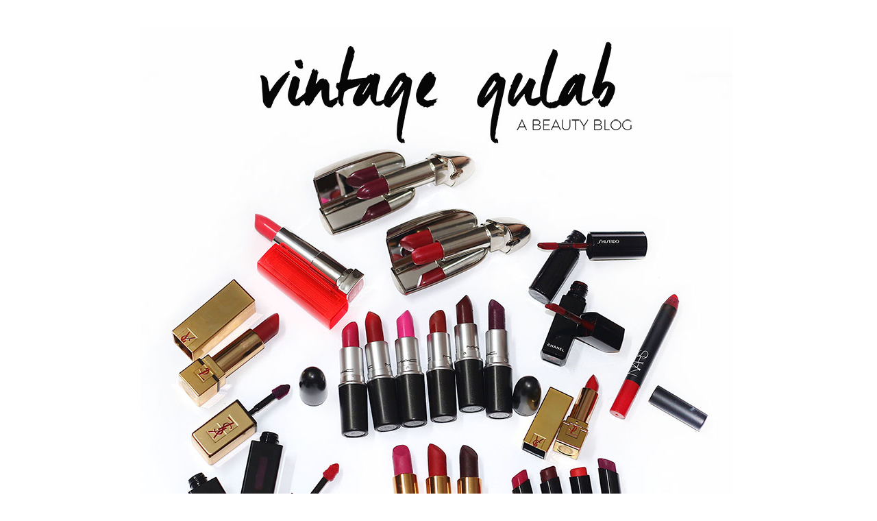

--- FILE ---
content_type: text/html; charset=UTF-8
request_url: http://www.vintagegulab.com/2012/05/adored-in-april.html
body_size: 20621
content:
<!DOCTYPE html>
<html class='v2' dir='ltr' xmlns='http://www.w3.org/1999/xhtml' xmlns:b='http://www.google.com/2005/gml/b' xmlns:data='http://www.google.com/2005/gml/data' xmlns:expr='http://www.google.com/2005/gml/expr'>
<head>
<link href='https://www.blogger.com/static/v1/widgets/335934321-css_bundle_v2.css' rel='stylesheet' type='text/css'/>
<meta content='width=1100' name='viewport'/>
<meta content='text/html; charset=UTF-8' http-equiv='Content-Type'/>
<meta content='blogger' name='generator'/>
<link href='http://www.vintagegulab.com/favicon.ico' rel='icon' type='image/x-icon'/>
<link href='http://www.vintagegulab.com/2012/05/adored-in-april.html' rel='canonical'/>
<link rel="alternate" type="application/atom+xml" title="Vintage Gulab | A beauty blog by Maria Nadeem - Atom" href="http://www.vintagegulab.com/feeds/posts/default" />
<link rel="alternate" type="application/rss+xml" title="Vintage Gulab | A beauty blog by Maria Nadeem - RSS" href="http://www.vintagegulab.com/feeds/posts/default?alt=rss" />
<link rel="service.post" type="application/atom+xml" title="Vintage Gulab | A beauty blog by Maria Nadeem - Atom" href="https://www.blogger.com/feeds/3482581495312991310/posts/default" />

<link rel="alternate" type="application/atom+xml" title="Vintage Gulab | A beauty blog by Maria Nadeem - Atom" href="http://www.vintagegulab.com/feeds/1973316139060897551/comments/default" />
<!--Can't find substitution for tag [blog.ieCssRetrofitLinks]-->
<link href='https://blogger.googleusercontent.com/img/b/R29vZ2xl/AVvXsEiOgLk2iiUfKkF6bUqu4ZSF-PuB6nc5axuP5_M5pC3Z1-K-cFRBZoFcJh35q5Ppwqaq_N6VQqLNDvp6Tda81FY0y-ViQOYQyMcWBUJ_5EKjGMTLZTrgqu5zP2x2i5z1mJR2hp_dEuFCUeXR/s640/Screen+shot+2012-05-08+at+9.13.45+AM.png' rel='image_src'/>
<meta content='http://www.vintagegulab.com/2012/05/adored-in-april.html' property='og:url'/>
<meta content='Adored In April' property='og:title'/>
<meta content='Vintage Gulab is a beauty blog featuring makeup of the high-end and drugstore variety, with skincare and lifestyle thrown in the mix.' property='og:description'/>
<meta content='https://blogger.googleusercontent.com/img/b/R29vZ2xl/AVvXsEiOgLk2iiUfKkF6bUqu4ZSF-PuB6nc5axuP5_M5pC3Z1-K-cFRBZoFcJh35q5Ppwqaq_N6VQqLNDvp6Tda81FY0y-ViQOYQyMcWBUJ_5EKjGMTLZTrgqu5zP2x2i5z1mJR2hp_dEuFCUeXR/w1200-h630-p-k-no-nu/Screen+shot+2012-05-08+at+9.13.45+AM.png' property='og:image'/>
<title>Adored In April | Vintage Gulab | A beauty blog by Maria Nadeem</title>
<style type='text/css'>@font-face{font-family:'Permanent Marker';font-style:normal;font-weight:400;font-display:swap;src:url(//fonts.gstatic.com/s/permanentmarker/v16/Fh4uPib9Iyv2ucM6pGQMWimMp004La2Cf5b6jlg.woff2)format('woff2');unicode-range:U+0000-00FF,U+0131,U+0152-0153,U+02BB-02BC,U+02C6,U+02DA,U+02DC,U+0304,U+0308,U+0329,U+2000-206F,U+20AC,U+2122,U+2191,U+2193,U+2212,U+2215,U+FEFF,U+FFFD;}@font-face{font-family:'Syncopate';font-style:normal;font-weight:700;font-display:swap;src:url(//fonts.gstatic.com/s/syncopate/v24/pe0pMIuPIYBCpEV5eFdKvtKqCv5vWVYgV6l-.woff2)format('woff2');unicode-range:U+0100-02BA,U+02BD-02C5,U+02C7-02CC,U+02CE-02D7,U+02DD-02FF,U+0304,U+0308,U+0329,U+1D00-1DBF,U+1E00-1E9F,U+1EF2-1EFF,U+2020,U+20A0-20AB,U+20AD-20C0,U+2113,U+2C60-2C7F,U+A720-A7FF;}@font-face{font-family:'Syncopate';font-style:normal;font-weight:700;font-display:swap;src:url(//fonts.gstatic.com/s/syncopate/v24/pe0pMIuPIYBCpEV5eFdKvtKqBP5vWVYgVw.woff2)format('woff2');unicode-range:U+0000-00FF,U+0131,U+0152-0153,U+02BB-02BC,U+02C6,U+02DA,U+02DC,U+0304,U+0308,U+0329,U+2000-206F,U+20AC,U+2122,U+2191,U+2193,U+2212,U+2215,U+FEFF,U+FFFD;}</style>
<style id='page-skin-1' type='text/css'><!--
/*
-----------------------------------------------
Blogger Template Style
Name:     Simple
Designer: Blogger
URL:      www.blogger.com
----------------------------------------------- */
/* Content
----------------------------------------------- */
body {
font: normal normal 12px 'Trebuchet MS', Trebuchet, Verdana, sans-serif;
color: #666666;
background: #ffffff none repeat scroll top left;
padding: 0 0 0 0;
}
html body .region-inner {
min-width: 0;
max-width: 100%;
width: auto;
}
h2 {
font-size: 22px;
}
a:link {
text-decoration:none;
color: #000000;
}
a:visited {
text-decoration:none;
color: #888888;
}
a:hover {
text-decoration:underline;
color: #ff0000;
}
.body-fauxcolumn-outer .fauxcolumn-inner {
background: transparent none repeat scroll top left;
_background-image: none;
}
.body-fauxcolumn-outer .cap-top {
position: absolute;
z-index: 1;
height: 400px;
width: 100%;
}
.body-fauxcolumn-outer .cap-top .cap-left {
width: 100%;
background: transparent none repeat-x scroll top left;
_background-image: none;
}
.content-outer {
-moz-box-shadow: 0 0 0 rgba(0, 0, 0, .15);
-webkit-box-shadow: 0 0 0 rgba(0, 0, 0, .15);
-goog-ms-box-shadow: 0 0 0 #333333;
box-shadow: 0 0 0 rgba(0, 0, 0, .15);
margin-bottom: 1px;
}
.content-inner {
padding: 10px 40px;
}
.content-inner {
background-color: #ffffff;
}
/* Header
----------------------------------------------- */
.header-outer {
background: transparent none repeat-x scroll 0 -400px;
_background-image: none;
}
.Header h1 {
font: normal normal 40px 'Trebuchet MS',Trebuchet,Verdana,sans-serif;
color: #ffffff;
text-shadow: 0 0 0 rgba(0, 0, 0, .2);
}
.Header h1 a {
color: #ffffff;
}
.Header .description {
font-size: 18px;
color: #ff0000;
}
.header-inner .Header .titlewrapper {
padding: 22px 0;
}
.header-inner .Header .descriptionwrapper {
padding: 0 0;
}
/* Tabs
----------------------------------------------- */
.tabs-inner .section:first-child {
border-top: 0 solid #dddddd;
}
.tabs-inner .section:first-child ul {
margin-top: -1px;
border-top: 1px solid #dddddd;
border-left: 1px solid #dddddd;
border-right: 1px solid #dddddd;
}
.tabs-inner .widget ul {
background: #ffffff none repeat-x scroll 0 -800px;
_background-image: none;
border-bottom: 1px solid #dddddd;
margin-top: 0;
margin-left: -30px;
margin-right: -30px;
}
.tabs-inner .widget li a {
display: inline-block;
padding: .6em 1em;
font: normal bold 14px Syncopate;
color: #000000;
border-left: 1px solid #ffffff;
border-right: 1px solid #dddddd;
}
.tabs-inner .widget li:first-child a {
border-left: none;
}
.tabs-inner .widget li.selected a, .tabs-inner .widget li a:hover {
color: #000000;
background-color: #ffffff;
text-decoration: none;
}
/* Columns
----------------------------------------------- */
.main-outer {
border-top: 0 solid transparent;
}
.fauxcolumn-left-outer .fauxcolumn-inner {
border-right: 1px solid transparent;
}
.fauxcolumn-right-outer .fauxcolumn-inner {
border-left: 1px solid transparent;
}
/* Headings
----------------------------------------------- */
div.widget > h2,
div.widget h2.title {
margin: 0 0 1em 0;
font: normal bold 11px Permanent Marker;
color: #000000;
}
/* Widgets
----------------------------------------------- */
.widget .zippy {
color: #ff0000;
text-shadow: 2px 2px 1px rgba(0, 0, 0, .1);
}
.widget .popular-posts ul {
list-style: none;
}
/* Posts
----------------------------------------------- */
h2.date-header {
font: normal bold 11px Permanent Marker;
}
.date-header span {
background-color: #ffffff;
color: #000000;
padding: 0.4em;
letter-spacing: 3px;
margin: inherit;
}
.main-inner {
padding-top: 35px;
padding-bottom: 65px;
}
.main-inner .column-center-inner {
padding: 0 0;
}
.main-inner .column-center-inner .section {
margin: 0 1em;
}
.post {
margin: 0 0 45px 0;
}
h3.post-title, .comments h4 {
font: normal normal 22px Permanent Marker;
margin: .75em 0 0;
}
.post-body {
font-size: 110%;
line-height: 1.4;
position: relative;
}
.post-body img, .post-body .tr-caption-container, .Profile img, .Image img,
.BlogList .item-thumbnail img {
padding: 2px;
background: #ffffff;
border: 1px solid #eeeeee;
-moz-box-shadow: 1px 1px 5px rgba(0, 0, 0, .1);
-webkit-box-shadow: 1px 1px 5px rgba(0, 0, 0, .1);
box-shadow: 1px 1px 5px rgba(0, 0, 0, .1);
}
.post-body img, .post-body .tr-caption-container {
padding: 5px;
}
.post-body .tr-caption-container {
color: #000000;
}
.post-body .tr-caption-container img {
padding: 0;
background: transparent;
border: none;
-moz-box-shadow: 0 0 0 rgba(0, 0, 0, .1);
-webkit-box-shadow: 0 0 0 rgba(0, 0, 0, .1);
box-shadow: 0 0 0 rgba(0, 0, 0, .1);
}
.post-header {
margin: 0 0 1.5em;
line-height: 1.6;
font-size: 90%;
}
.post-footer {
margin: 20px -2px 0;
padding: 5px 10px;
color: #ff0000;
background-color: #ffffff;
border-bottom: 1px solid #eeeeee;
line-height: 1.6;
font-size: 90%;
}
#comments .comment-author {
padding-top: 1.5em;
border-top: 1px solid transparent;
background-position: 0 1.5em;
}
#comments .comment-author:first-child {
padding-top: 0;
border-top: none;
}
.avatar-image-container {
margin: .2em 0 0;
}
#comments .avatar-image-container img {
border: 1px solid #eeeeee;
}
/* Comments
----------------------------------------------- */
.comments .comments-content .icon.blog-author {
background-repeat: no-repeat;
background-image: url([data-uri]);
}
.comments .comments-content .loadmore a {
border-top: 1px solid #ff0000;
border-bottom: 1px solid #ff0000;
}
.comments .comment-thread.inline-thread {
background-color: #ffffff;
}
.comments .continue {
border-top: 2px solid #ff0000;
}
/* Accents
---------------------------------------------- */
.section-columns td.columns-cell {
border-left: 1px solid transparent;
}
.blog-pager {
background: transparent url(//www.blogblog.com/1kt/simple/paging_dot.png) repeat-x scroll top center;
}
.blog-pager-older-link, .home-link,
.blog-pager-newer-link {
background-color: #ffffff;
padding: 5px;
}
.footer-outer {
border-top: 1px dashed #bbbbbb;
}
/* Mobile
----------------------------------------------- */
body.mobile  {
background-size: auto;
}
.mobile .body-fauxcolumn-outer {
background: transparent none repeat scroll top left;
}
.mobile .body-fauxcolumn-outer .cap-top {
background-size: 100% auto;
}
.mobile .content-outer {
-webkit-box-shadow: 0 0 3px rgba(0, 0, 0, .15);
box-shadow: 0 0 3px rgba(0, 0, 0, .15);
}
.mobile .tabs-inner .widget ul {
margin-left: 0;
margin-right: 0;
}
.mobile .post {
margin: 0;
}
.mobile .main-inner .column-center-inner .section {
margin: 0;
}
.mobile .date-header span {
padding: 0.1em 10px;
margin: 0 -10px;
}
.mobile h3.post-title {
margin: 0;
}
.mobile .blog-pager {
background: transparent none no-repeat scroll top center;
}
.mobile .footer-outer {
border-top: none;
}
.mobile .main-inner, .mobile .footer-inner {
background-color: #ffffff;
}
.mobile-index-contents {
color: #666666;
}
.mobile-link-button {
background-color: #000000;
}
.mobile-link-button a:link, .mobile-link-button a:visited {
color: #ffffff;
}
.mobile .tabs-inner .section:first-child {
border-top: none;
}
.mobile .tabs-inner .PageList .widget-content {
background-color: #ffffff;
color: #000000;
border-top: 1px solid #dddddd;
border-bottom: 1px solid #dddddd;
}
.mobile .tabs-inner .PageList .widget-content .pagelist-arrow {
border-left: 1px solid #dddddd;
}
.PageList {text-align:center !important;} .PageList li {float:none !important; display:inline !important;}
.tabs-inner .widget li.selected a {background:transparent}
.tabs-inner .widget li a, .tabs-inner .widget ul, .tabs-inner .section:first-child ul {border:none;}
.post-body img, .post-body .tr-caption-container, .Profile img, .Image img,
.BlogList .item-thumbnail img {
padding: 0 !important;
border: none !important;
background: none !important;
-moz-box-shadow: 0px 0px 0px transparent !important;
-webkit-box-shadow: 0px 0px 0px transparent !important;
box-shadow: 0px 0px 0px transparent !important;
}
--></style>
<style id='template-skin-1' type='text/css'><!--
body {
min-width: 950px;
}
.content-outer, .content-fauxcolumn-outer, .region-inner {
min-width: 950px;
max-width: 950px;
_width: 950px;
}
.main-inner .columns {
padding-left: 0px;
padding-right: 240px;
}
.main-inner .fauxcolumn-center-outer {
left: 0px;
right: 240px;
/* IE6 does not respect left and right together */
_width: expression(this.parentNode.offsetWidth -
parseInt("0px") -
parseInt("240px") + 'px');
}
.main-inner .fauxcolumn-left-outer {
width: 0px;
}
.main-inner .fauxcolumn-right-outer {
width: 240px;
}
.main-inner .column-left-outer {
width: 0px;
right: 100%;
margin-left: -0px;
}
.main-inner .column-right-outer {
width: 240px;
margin-right: -240px;
}
#layout {
min-width: 0;
}
#layout .content-outer {
min-width: 0;
width: 800px;
}
#layout .region-inner {
min-width: 0;
width: auto;
}
--></style>
<link href='https://www.blogger.com/dyn-css/authorization.css?targetBlogID=3482581495312991310&amp;zx=8ca37a2b-bca1-42b6-bde5-143771f15b12' media='none' onload='if(media!=&#39;all&#39;)media=&#39;all&#39;' rel='stylesheet'/><noscript><link href='https://www.blogger.com/dyn-css/authorization.css?targetBlogID=3482581495312991310&amp;zx=8ca37a2b-bca1-42b6-bde5-143771f15b12' rel='stylesheet'/></noscript>
<meta name='google-adsense-platform-account' content='ca-host-pub-1556223355139109'/>
<meta name='google-adsense-platform-domain' content='blogspot.com'/>

<!-- data-ad-client=ca-pub-3030087217546181 -->

</head>
<body class='loading variant-simplysimple'>
<div class='navbar no-items section' id='navbar' name='Navbar'>
</div>
<div class='body-fauxcolumns'>
<div class='fauxcolumn-outer body-fauxcolumn-outer'>
<div class='cap-top'>
<div class='cap-left'></div>
<div class='cap-right'></div>
</div>
<div class='fauxborder-left'>
<div class='fauxborder-right'></div>
<div class='fauxcolumn-inner'>
</div>
</div>
<div class='cap-bottom'>
<div class='cap-left'></div>
<div class='cap-right'></div>
</div>
</div>
</div>
<div class='content'>
<div class='content-fauxcolumns'>
<div class='fauxcolumn-outer content-fauxcolumn-outer'>
<div class='cap-top'>
<div class='cap-left'></div>
<div class='cap-right'></div>
</div>
<div class='fauxborder-left'>
<div class='fauxborder-right'></div>
<div class='fauxcolumn-inner'>
</div>
</div>
<div class='cap-bottom'>
<div class='cap-left'></div>
<div class='cap-right'></div>
</div>
</div>
</div>
<div class='content-outer'>
<div class='content-cap-top cap-top'>
<div class='cap-left'></div>
<div class='cap-right'></div>
</div>
<div class='fauxborder-left content-fauxborder-left'>
<div class='fauxborder-right content-fauxborder-right'></div>
<div class='content-inner'>
<header>
<div class='header-outer'>
<div class='header-cap-top cap-top'>
<div class='cap-left'></div>
<div class='cap-right'></div>
</div>
<div class='fauxborder-left header-fauxborder-left'>
<div class='fauxborder-right header-fauxborder-right'></div>
<div class='region-inner header-inner'>
<div class='header section' id='header' name='Header'><div class='widget Header' data-version='1' id='Header1'>
<div id='header-inner'>
<a href='http://www.vintagegulab.com/' style='display: block'>
<img alt='Vintage Gulab | A beauty blog by Maria Nadeem' height='830px; ' id='Header1_headerimg' src='https://blogger.googleusercontent.com/img/b/R29vZ2xl/AVvXsEjAGAm5xxvK8PNAd_bxAcRV9Ob10KnT22yM8VW1n-gueUZPLQtTbJ2B-KqGt5YK0CqPtnxylMRddeyw3QjaKN3GwlLS-nmTfeU7tPT2hdBmFsLjx4Y2DB-qqbNHagCgPMiE2tCt2ZVzeVO3/s880/HEADER+Compress.jpg' style='display: block' width='864px; '/>
</a>
</div>
</div></div>
</div>
</div>
<div class='header-cap-bottom cap-bottom'>
<div class='cap-left'></div>
<div class='cap-right'></div>
</div>
</div>
</header>
<div class='tabs-outer'>
<div class='tabs-cap-top cap-top'>
<div class='cap-left'></div>
<div class='cap-right'></div>
</div>
<div class='fauxborder-left tabs-fauxborder-left'>
<div class='fauxborder-right tabs-fauxborder-right'></div>
<div class='region-inner tabs-inner'>
<div class='tabs section' id='crosscol' name='Cross-Column'><div class='widget PageList' data-version='1' id='PageList1'>
<h2>Pages</h2>
<div class='widget-content'>
<ul>
<li>
<a href='http://www.vintagegulab.com/'>HOME</a>
</li>
<li>
<a href='http://www.vintagegulab.com/p/about.html'>ABOUT</a>
</li>
<li>
<a href='http://www.vintagegulab.com/p/contact_26.html'>CONTACT</a>
</li>
<li>
<a href='http://www.vintagegulab.com/p/faq.html'>FAQ</a>
</li>
</ul>
<div class='clear'></div>
</div>
</div></div>
<div class='tabs no-items section' id='crosscol-overflow' name='Cross-Column 2'></div>
</div>
</div>
<div class='tabs-cap-bottom cap-bottom'>
<div class='cap-left'></div>
<div class='cap-right'></div>
</div>
</div>
<div class='main-outer'>
<div class='main-cap-top cap-top'>
<div class='cap-left'></div>
<div class='cap-right'></div>
</div>
<div class='fauxborder-left main-fauxborder-left'>
<div class='fauxborder-right main-fauxborder-right'></div>
<div class='region-inner main-inner'>
<div class='columns fauxcolumns'>
<div class='fauxcolumn-outer fauxcolumn-center-outer'>
<div class='cap-top'>
<div class='cap-left'></div>
<div class='cap-right'></div>
</div>
<div class='fauxborder-left'>
<div class='fauxborder-right'></div>
<div class='fauxcolumn-inner'>
</div>
</div>
<div class='cap-bottom'>
<div class='cap-left'></div>
<div class='cap-right'></div>
</div>
</div>
<div class='fauxcolumn-outer fauxcolumn-left-outer'>
<div class='cap-top'>
<div class='cap-left'></div>
<div class='cap-right'></div>
</div>
<div class='fauxborder-left'>
<div class='fauxborder-right'></div>
<div class='fauxcolumn-inner'>
</div>
</div>
<div class='cap-bottom'>
<div class='cap-left'></div>
<div class='cap-right'></div>
</div>
</div>
<div class='fauxcolumn-outer fauxcolumn-right-outer'>
<div class='cap-top'>
<div class='cap-left'></div>
<div class='cap-right'></div>
</div>
<div class='fauxborder-left'>
<div class='fauxborder-right'></div>
<div class='fauxcolumn-inner'>
</div>
</div>
<div class='cap-bottom'>
<div class='cap-left'></div>
<div class='cap-right'></div>
</div>
</div>
<!-- corrects IE6 width calculation -->
<div class='columns-inner'>
<div class='column-center-outer'>
<div class='column-center-inner'>
<div class='main section' id='main' name='Main'><div class='widget Blog' data-version='1' id='Blog1'>
<div class='blog-posts hfeed'>

          <div class="date-outer">
        
<h2 class='date-header'><span>Friday, May 11, 2012</span></h2>

          <div class="date-posts">
        
<div class='post-outer'>
<div class='post hentry' itemprop='blogPost' itemscope='itemscope' itemtype='http://schema.org/BlogPosting'>
<meta content='https://blogger.googleusercontent.com/img/b/R29vZ2xl/AVvXsEiOgLk2iiUfKkF6bUqu4ZSF-PuB6nc5axuP5_M5pC3Z1-K-cFRBZoFcJh35q5Ppwqaq_N6VQqLNDvp6Tda81FY0y-ViQOYQyMcWBUJ_5EKjGMTLZTrgqu5zP2x2i5z1mJR2hp_dEuFCUeXR/s640/Screen+shot+2012-05-08+at+9.13.45+AM.png' itemprop='image_url'/>
<meta content='3482581495312991310' itemprop='blogId'/>
<meta content='1973316139060897551' itemprop='postId'/>
<a name='1973316139060897551'></a>
<h3 class='post-title entry-title' itemprop='name'>
Adored In April
</h3>
<div class='post-header'>
<div class='post-header-line-1'><span class='post-author vcard'>
Posted by
<span class='fn' itemprop='author' itemscope='itemscope' itemtype='http://schema.org/Person'>
<meta content='https://www.blogger.com/profile/04382938885259815221' itemprop='url'/>
<a class='g-profile' href='https://www.blogger.com/profile/04382938885259815221' rel='author' title='author profile'>
<span itemprop='name'>Maria @ Vintage Gulab</span>
</a>
</span>
</span>
</div>
</div>
<div class='post-body entry-content' id='post-body-1973316139060897551' itemprop='description articleBody'>
<div dir="ltr" style="text-align: left;" trbidi="on">
<span style="font-family: Georgia, Times New Roman, serif;">I'm a bit late in to the month with this but better late than never, right?</span><br />
<span style="font-family: Georgia, Times New Roman, serif;"><br /></span>
<span style="font-family: Georgia, Times New Roman, serif;">This month wasn't too revolved around makeup but rather nail polishes. See proof <a href="http://www.vintagegulab.com/2012/05/keepin-me-busy.html" target="_blank">here</a>. But I still managed to have a few beauty and non-beauty favorites.</span><br />
<span style="font-family: Georgia, Times New Roman, serif;"><br /></span>
<span style="font-family: Georgia, Times New Roman, serif;">First up are the beauty/makeup/skincare-related things of the bunch:</span><br />
<span style="font-family: Georgia, Times New Roman, serif;"><br /></span>
<br />
<div class="separator" style="clear: both; text-align: center;">
<a href="https://blogger.googleusercontent.com/img/b/R29vZ2xl/AVvXsEiOgLk2iiUfKkF6bUqu4ZSF-PuB6nc5axuP5_M5pC3Z1-K-cFRBZoFcJh35q5Ppwqaq_N6VQqLNDvp6Tda81FY0y-ViQOYQyMcWBUJ_5EKjGMTLZTrgqu5zP2x2i5z1mJR2hp_dEuFCUeXR/s1600/Screen+shot+2012-05-08+at+9.13.45+AM.png" imageanchor="1" style="margin-left: 1em; margin-right: 1em;"><span style="font-family: Georgia, Times New Roman, serif;"><img border="0" height="462" src="https://blogger.googleusercontent.com/img/b/R29vZ2xl/AVvXsEiOgLk2iiUfKkF6bUqu4ZSF-PuB6nc5axuP5_M5pC3Z1-K-cFRBZoFcJh35q5Ppwqaq_N6VQqLNDvp6Tda81FY0y-ViQOYQyMcWBUJ_5EKjGMTLZTrgqu5zP2x2i5z1mJR2hp_dEuFCUeXR/s640/Screen+shot+2012-05-08+at+9.13.45+AM.png" width="640" /></span></a></div>
<span style="font-family: Georgia, Times New Roman, serif;"><br /></span>
<br />
<div class="separator" style="clear: both; text-align: center;">
<a href="https://blogger.googleusercontent.com/img/b/R29vZ2xl/AVvXsEiShnuqOMni_EoPlbBBmPWv77GGcWl_070II73L2dB3pERjal2c9E5p9WlkOpJofTFR_mrQ6ysTa211o6VdIlXSA14HGHHF7aPfSY1yYK2I665WlXD77moyTdxwjsn8dh2A-FUaB3HFm9e1/s1600/Screen+shot+2012-05-08+at+9.17.02+AM.png" imageanchor="1" style="margin-left: 1em; margin-right: 1em;"><span style="font-family: Georgia, Times New Roman, serif;"><img border="0" height="534" src="https://blogger.googleusercontent.com/img/b/R29vZ2xl/AVvXsEiShnuqOMni_EoPlbBBmPWv77GGcWl_070II73L2dB3pERjal2c9E5p9WlkOpJofTFR_mrQ6ysTa211o6VdIlXSA14HGHHF7aPfSY1yYK2I665WlXD77moyTdxwjsn8dh2A-FUaB3HFm9e1/s640/Screen+shot+2012-05-08+at+9.17.02+AM.png" width="640" /></span></a></div>
<span style="font-family: Georgia, Times New Roman, serif;"><br /></span>
<span style="font-family: Georgia, Times New Roman, serif;">1. <b>Avene Thermal Spring Water ($16):&nbsp;</b>Basic and simple in theory because the ingredients are just Water and Nitrogen but I find it extremely useful to have on hand for various purposes. Some ways I use this: sunburns (my mother recently got sunburnt after forgetting to wear SPF by forgetting she was a) using Retin-A and b) extremely pale) and this is the only thing she found soothing in conjunction with using cool Aloe Vera gel); de-powdering the face after makeup has been set (similar to MAC's Fix+ but without the moisture from the glycerin); face refresher; and as a toner. Some people find this a bit drying on its own (possibly due to the nitrogen?) so if using as a toner just follow with some moisturizer.</span><br />
<span style="font-family: Georgia, Times New Roman, serif;"><br /></span>
<span style="font-family: Georgia, Times New Roman, serif;">2. <b>Almond Oil: </b>My favorite nighttime moisturizer, period. I love this because not only is it an oil my skin loves (no breakouts or clogged pores), it is also nearly scentless and is extremely soothing over Retin-A or irritated/flakey skin. I keep almond oil in a little vial next to my bed to apply on cuticles as well as under hand cream. And it's great for hair too.</span><br />
<span style="font-family: Georgia, Times New Roman, serif;"><br /></span>
<span style="font-family: Georgia, Times New Roman, serif;">3. <b>Essie 'Shine of the Times' ($8)</b>: &nbsp;Again, if you saw my <a href="http://www.vintagegulab.com/2012/05/keepin-me-busy.html" target="_blank">previous post</a> then you'll know I was on a nail polish kick all through out this month but out of all the ones I got my favorite would be this one. Shine of the Times is a flake-holographic-uber-multidimensional top coat and when I saw the swatches on Google Images, I was almost certain it would be "one those" highly-coveted polishes and would be on eBay selling for 300% more than retail price. Turns out, it is still available on Amazon! This is amazing to pair on top of pale pastels and to brighten any muted polish up. Some say it's a dupe of the Sally Hansen unicorn "Hidden Treasure" so if you were hunting for that, this may be a better option.</span><br />
<span style="font-family: Georgia, Times New Roman, serif;"><br /></span>
<span style="font-family: Georgia, Times New Roman, serif;">4. <b>Laura Mercier Velour Puff ($12)</b>: I'm not a fan of setting loose powder with anything other than puffs, especially when setting concealer. This puff is a basic velour puff and many brands make these but what I like about this one is that this in particular is a bit larger than standard velour puffs and really helps push product onto the skin. My favorite technique of applying loose powder using a velour puff is <a href="http://youtu.be/USr2Lbx2aqQ?t=6m29s" target="_blank">shown here</a> by a Laura Mercier makeup artist, and he describes it as their method of applying loose/translucent powder.</span><br />
<span style="font-family: Georgia, Times New Roman, serif;"><br /></span>
<br />
<div class="separator" style="clear: both; text-align: center;">
<a href="https://blogger.googleusercontent.com/img/b/R29vZ2xl/AVvXsEi4h5JCZcPh26GmR-GU1ZjgRZChkvgc1rNsqNuMBYCa7_6gUZIirJiSYeg-ljrSJfCxILj9-YDtO9jzKAg0VSkdOg7TGV7uaHmpNud4dbR0ZsOeojQoDrWa-83xl7JXjRyK2rfNzM0WtAPr/s1600/DSCN0610.JPG" imageanchor="1" style="margin-left: 1em; margin-right: 1em;"><span style="font-family: Georgia, Times New Roman, serif;"><img border="0" height="448" src="https://blogger.googleusercontent.com/img/b/R29vZ2xl/AVvXsEi4h5JCZcPh26GmR-GU1ZjgRZChkvgc1rNsqNuMBYCa7_6gUZIirJiSYeg-ljrSJfCxILj9-YDtO9jzKAg0VSkdOg7TGV7uaHmpNud4dbR0ZsOeojQoDrWa-83xl7JXjRyK2rfNzM0WtAPr/s640/DSCN0610.JPG" width="640" /></span></a></div>
<div class="separator" style="clear: both; text-align: center;">
<span style="font-family: Georgia, Times New Roman, serif;"><br /></span></div>
<span style="font-family: Georgia, Times New Roman, serif;">5. <b>Donna Karan 'Cashmere Mist' Anti-Perspirant Deodorant ($13-$19): </b>It feels odd putting a deo in here but seriously, this smells GORGEOUS (the kind where you constantly lift your arm to catch a whiff, ahem) but most importantly this actually lives up to the claims it makes. Purchased this month and it's already a winner! Trust me, this lasts through out the day and even intense cardio sessions.</span><br />
<span style="font-family: Georgia, Times New Roman, serif;"><br /></span>
<span style="font-family: Georgia, Times New Roman, serif;">6.&nbsp;<b>Retin-A Micro 0.04 % Topical Gel ($ varies//prescription only): </b>Not every skin can handle Retin-A but is is the only proven anti-aging product on the market which is shown to reduce fine lines and wrinkles. I started using this a month or so ago and a days into using it the stubborn pigmentation leftover from previous blemishes already started fading and approximately 25 days later, they were completely gone. The only downside is that it will cause you to sunburn so SPF is a must. I'm religious about SPF and will be about Retin-A as well. Seriously, AH-mazing.</span><br />
<span style="font-family: Georgia, Times New Roman, serif;"><br /></span>
<span style="font-family: Georgia, Times New Roman, serif;">7. <b>Guerlain '164&nbsp;Chamade'&nbsp;Rouge Automatique ($35)</b>: Pinky-coral with a fantastic formula. Perfect for the summer and a brighter variation to the typical muted my-lips-but-better shades. The packaging is rather <strike>gimmicky</strike>&nbsp;mechanical but I love that kinda' thing.</span><br />
<span style="font-family: Georgia, Times New Roman, serif;"><br /></span>
<span style="font-family: Georgia, Times New Roman, serif;">8. <b>L'Oreal Voluminous Million Lashes Mascara ($8.99)</b>:&nbsp;I use the waterproof version in Blackest Black and this has been a&nbsp;favorite for over a year. It adds length, pigment, doesn't clump, it's waterproof so it holds curl and doesn't flake or budge. And the wand (plastic bristles) is perfection.</span><br />
<span style="font-family: Georgia, Times New Roman, serif;"><br /></span>
<br />
<table align="center" cellpadding="0" cellspacing="0" class="tr-caption-container" style="margin-left: auto; margin-right: auto; text-align: center;"><tbody>
<tr><td style="text-align: center;"><a href="https://blogger.googleusercontent.com/img/b/R29vZ2xl/AVvXsEi3I2-3Cmjh5WbGTz3_4yPXMsNbAeuFR9tbDh1aljL4b2x0nJqRts_5I_dgMHal6ngl17C7RiPqvSHjU10Ic1ebbghaBDBYxw61On-UGjMwnN9tTtRK4rmKOa9rmvn_sUR8ONvu8B_f-JrE/s1600/Screen+shot+2012-05-08+at+1.20.02+PM.png" imageanchor="1" style="margin-left: auto; margin-right: auto;"><span style="font-family: Georgia, Times New Roman, serif;"><img border="0" height="116" src="https://blogger.googleusercontent.com/img/b/R29vZ2xl/AVvXsEi3I2-3Cmjh5WbGTz3_4yPXMsNbAeuFR9tbDh1aljL4b2x0nJqRts_5I_dgMHal6ngl17C7RiPqvSHjU10Ic1ebbghaBDBYxw61On-UGjMwnN9tTtRK4rmKOa9rmvn_sUR8ONvu8B_f-JrE/s640/Screen+shot+2012-05-08+at+1.20.02+PM.png" width="640" /></span></a></td></tr>
<tr><td class="tr-caption" style="text-align: center;"><span style="font-family: Georgia, Times New Roman, serif; font-size: small;">My mascara motto: Length &gt; Volume. And for length, it's not too bad, eh?&nbsp;&nbsp;</span></td></tr>
</tbody></table>
<span style="font-family: Georgia, Times New Roman, serif;">9. <b>Careprost + brush ($11)</b>: For those that don't know, Careprost (Bimatoprost) is the generic version of Latisse. I started using Careprost approx. 5 days ago and already noticed the length starting to come in. Apparently, it's not surprising to see results that fast and with it being a fraction of the price of $110 Latisse (prescription only), this has quickly become a favorite already. &nbsp;I get mine via alldaychemist.com. I'll be posting a thorough review + experience after using it for at least a month or so. Note: the picture above is pre-Careprost, of course.</span><br />
<span style="font-family: Georgia, Times New Roman, serif;"><br /></span>
<span style="font-family: Georgia, Times New Roman, serif;">10. <b>Laura Mercier 'Secret Camouflage Brush' ($26)</b>: You know how certain things induce Aha! moments immediately after an encounter with them? I had my Aha! moment when I used this brush and it was then fussy concealers with high learning-curves clicked. Those concealers include Laura Mercier's Secret Camouflage concealer as well as Kevyn Aucoin's Sensual Skin Enhancer. I will never be without this brush. If you can't get certain concealers to work for you or need precise placement to prevent starkness, this is the brush to get. </span><br />
<span style="font-family: Georgia, Times New Roman, serif;"><br /></span>
<span style="font-family: Georgia, Times New Roman, serif;">11.&nbsp;<b>Rock &amp; Republic 'Bedroom' Contrived Pressed Blush ($40)</b>: A gorgeous warm peachy-pink with a matte finish. And the formula? Flawless. The only downside is that this range of blushes were discontinued late 2010 or so. Le sigh.</span><br />
<span style="font-family: Georgia, Times New Roman, serif;"><br /></span>
<br />
<div class="separator" style="clear: both; text-align: center;">
<a href="https://blogger.googleusercontent.com/img/b/R29vZ2xl/AVvXsEhfMz3fuqHbj37WWVq9xaQgsAmQU3nzwkXNhEoTQYb16J9kbhbVy1AMRTym1qJ9ky1e1iL7Zen0mhOHgnBLiOBQGgFkbQLCEQADHfiJYxRFRUDh_uBPidrLCKO8O0unttpdBkpGoFH9oGKt/s1600/DSCN0609.JPG" imageanchor="1" style="margin-left: 1em; margin-right: 1em;"><span style="font-family: Georgia, Times New Roman, serif;"><img border="0" height="480" src="https://blogger.googleusercontent.com/img/b/R29vZ2xl/AVvXsEhfMz3fuqHbj37WWVq9xaQgsAmQU3nzwkXNhEoTQYb16J9kbhbVy1AMRTym1qJ9ky1e1iL7Zen0mhOHgnBLiOBQGgFkbQLCEQADHfiJYxRFRUDh_uBPidrLCKO8O0unttpdBkpGoFH9oGKt/s640/DSCN0609.JPG" width="640" /></span></a></div>
<div class="separator" style="clear: both; text-align: -webkit-auto;">
<span style="font-family: Georgia, Times New Roman, serif;"><br /></span></div>
<span style="font-family: Georgia, Times New Roman, serif;">Now for a completely random favorite[s]:</span><br />
<span style="font-family: Georgia, Times New Roman, serif;"><br /></span>
<span style="font-family: Georgia, Times New Roman, serif;">If you follow me on <a href="http://pinterest.com/VintageGulab/" target="_blank">Pinterest</a>, you'll know I have a soft-spot for blank journals and books in general. Books are a big thing in my house and my siblings (all boys, nonetheless) and I love to read. Two of my favorite [coffee table] books this month were&nbsp;<b>Encyclopedia of the Exquisite: An Anecdotal History of Elegant Delights </b>and<b>&nbsp;Kevyn Aucoin: A Beautiful Life</b>. Both are filled with fascinating knick-knacks and beautiful photographs. Anyone with a strong aesthetics&nbsp;sense&nbsp;would LOVE these. Ironically, the photograph below was taken on my living room coffee table. &gt;.&lt;</span><br />
<span style="font-family: Georgia, Times New Roman, serif;"><br /></span>
<br />
<div class="separator" style="clear: both; text-align: center;">
<a href="https://blogger.googleusercontent.com/img/b/R29vZ2xl/AVvXsEjDfUara-OI8nUP7yE0qjLWcIuhtvRlWfLGw981K1kWEokqSxrZ03gOgMcIafBC92F-QnCaHNIqkXAEHdjlB83wINYsKYW1yP4TNynfAXOpQvbOXk0NOzIydV-QV5oVLGldI3xKa_P5r5__/s1600/Screen+shot+2012-05-08+at+9.39.23+AM.png" imageanchor="1" style="margin-left: 1em; margin-right: 1em;"><span style="font-family: Georgia, Times New Roman, serif;"><img border="0" height="496" src="https://blogger.googleusercontent.com/img/b/R29vZ2xl/AVvXsEjDfUara-OI8nUP7yE0qjLWcIuhtvRlWfLGw981K1kWEokqSxrZ03gOgMcIafBC92F-QnCaHNIqkXAEHdjlB83wINYsKYW1yP4TNynfAXOpQvbOXk0NOzIydV-QV5oVLGldI3xKa_P5r5__/s640/Screen+shot+2012-05-08+at+9.39.23+AM.png" width="640" /></span></a></div>
<span style="font-family: Georgia, Times New Roman, serif;"><br /></span>
<br />
<div class="separator" style="clear: both; text-align: left;">
<span style="font-family: Georgia, Times New Roman, serif;">As for journals, the <a href="http://www.amazon.com/Moleskine-Classic-Notebook-Ruled-Large/dp/8862930046/ref=sr_1_1?s=books&amp;ie=UTF8&amp;qid=1336504952&amp;sr=1-1" target="_blank">red</a> one is a <b>Moleskine</b> which I thought would be perfect to use as a future wedding journal since South Asian wedding tend to revolve around the color red, ahem. Next to it are two by <b>Ecosystem</b> in <a href="http://www.amazon.com/ecosystem-Journal-Ruled-Medium-Hardcover/dp/1607363585/ref=sr_1_3?ie=UTF8&amp;qid=1336504663&amp;sr=8-3" target="_blank">Grape</a> (for my purse and to take notes for blog-related purposes) and in <a href="http://www.amazon.com/ecosystem-Journal-Ruled-Watermelon-Hardcover/dp/1607360764/ref=sr_1_2?s=books&amp;ie=UTF8&amp;qid=1336504763&amp;sr=1-2" target="_blank">Watermelon</a> (a hot pink to match my hot pink KitchenAid Mixer. This one is to note down recipes, YAY!) I find the Ecosystem journals to be far more superior in quality than Moleskines. And last is the cutest little journal ever! It's a&nbsp;<a href="http://www.amazon.com/One-Line-Day-Five-Year-Memory/dp/0811870197/ref=sr_1_1?s=books&amp;ie=UTF8&amp;qid=1336505037&amp;sr=1-1" target="_blank">One Line a Day: A Five-Year Memory Book</a>&nbsp;which allows you to write a line a day for 5 years in a row. Wouldn't that make for a perfect heirloom journal?&nbsp;</span></div>
<div class="separator" style="clear: both; text-align: center;">
<span style="font-family: Georgia, Times New Roman, serif;"><br /></span></div>
<table align="center" cellpadding="0" cellspacing="0" class="tr-caption-container" style="margin-left: auto; margin-right: auto; text-align: center;"><tbody>
<tr><td style="text-align: center;"><a href="https://blogger.googleusercontent.com/img/b/R29vZ2xl/AVvXsEiTULpJQ6WCdNJd4TdGw-DSrIpNBh4FbELu_JbZ6vHEaAHgX-_NK4bEE-YQq7bswg09UX-OowwZnu_9g038evaoCdW2qM4VmCuruTV_GxpnfQit3pKdEyVEaPo9-3YpgIbixNrkwTfRtlGT/s1600/Screen+shot+2012-05-08+at+2.41.39+PM.png" imageanchor="1" style="margin-left: auto; margin-right: auto;"><span style="font-family: Georgia, Times New Roman, serif;"><img border="0" height="448" src="https://blogger.googleusercontent.com/img/b/R29vZ2xl/AVvXsEiTULpJQ6WCdNJd4TdGw-DSrIpNBh4FbELu_JbZ6vHEaAHgX-_NK4bEE-YQq7bswg09UX-OowwZnu_9g038evaoCdW2qM4VmCuruTV_GxpnfQit3pKdEyVEaPo9-3YpgIbixNrkwTfRtlGT/s640/Screen+shot+2012-05-08+at+2.41.39+PM.png" width="640" /></span></a></td></tr>
<tr><td class="tr-caption" style="text-align: center;"><span style="font-family: Georgia, Times New Roman, serif; font-size: small;">KitchenAid Mixer // Pseudo recipe journal&nbsp;</span></td></tr>
</tbody></table>
<div class="separator" style="clear: both; text-align: left;">
<span style="font-family: Georgia, Times New Roman, serif;">Now that my no-buy is nearly over, I have a feeling the upcoming months will be promising for makeup/beauty buys. :)</span></div>
</div>
<div style='clear: both;'></div>
</div>
<div class='post-footer'>
<div class='post-footer-line post-footer-line-1'><span class='post-timestamp'>
at
<meta content='http://www.vintagegulab.com/2012/05/adored-in-april.html' itemprop='url'/>
<a class='timestamp-link' href='http://www.vintagegulab.com/2012/05/adored-in-april.html' rel='bookmark' title='permanent link'><abbr class='published' itemprop='datePublished' title='2012-05-11T19:19:00-07:00'>7:19&#8239;PM</abbr></a>
</span>
<span class='post-comment-link'>
</span>
<span class='post-icons'>
<span class='item-control blog-admin pid-952320288'>
<a href='https://www.blogger.com/post-edit.g?blogID=3482581495312991310&postID=1973316139060897551&from=pencil' title='Edit Post'>
<img alt='' class='icon-action' height='18' src='https://resources.blogblog.com/img/icon18_edit_allbkg.gif' width='18'/>
</a>
</span>
</span>
<div class='post-share-buttons goog-inline-block'>
<a class='goog-inline-block share-button sb-email' href='https://www.blogger.com/share-post.g?blogID=3482581495312991310&postID=1973316139060897551&target=email' target='_blank' title='Email This'><span class='share-button-link-text'>Email This</span></a><a class='goog-inline-block share-button sb-blog' href='https://www.blogger.com/share-post.g?blogID=3482581495312991310&postID=1973316139060897551&target=blog' onclick='window.open(this.href, "_blank", "height=270,width=475"); return false;' target='_blank' title='BlogThis!'><span class='share-button-link-text'>BlogThis!</span></a><a class='goog-inline-block share-button sb-twitter' href='https://www.blogger.com/share-post.g?blogID=3482581495312991310&postID=1973316139060897551&target=twitter' target='_blank' title='Share to X'><span class='share-button-link-text'>Share to X</span></a><a class='goog-inline-block share-button sb-facebook' href='https://www.blogger.com/share-post.g?blogID=3482581495312991310&postID=1973316139060897551&target=facebook' onclick='window.open(this.href, "_blank", "height=430,width=640"); return false;' target='_blank' title='Share to Facebook'><span class='share-button-link-text'>Share to Facebook</span></a><a class='goog-inline-block share-button sb-pinterest' href='https://www.blogger.com/share-post.g?blogID=3482581495312991310&postID=1973316139060897551&target=pinterest' target='_blank' title='Share to Pinterest'><span class='share-button-link-text'>Share to Pinterest</span></a>
</div>
</div>
<div class='post-footer-line post-footer-line-2'></div>
<div class='post-footer-line post-footer-line-3'><span class='post-labels'>
Labels:
<a href='http://www.vintagegulab.com/search/label/Favorites' rel='tag'>Favorites</a>
</span>
</div>
</div>
</div>
<div class='comments' id='comments'>
<a name='comments'></a>
<h4>2 comments:</h4>
<div class='comments-content'>
<script async='async' src='' type='text/javascript'></script>
<script type='text/javascript'>
    (function() {
      var items = null;
      var msgs = null;
      var config = {};

// <![CDATA[
      var cursor = null;
      if (items && items.length > 0) {
        cursor = parseInt(items[items.length - 1].timestamp) + 1;
      }

      var bodyFromEntry = function(entry) {
        var text = (entry &&
                    ((entry.content && entry.content.$t) ||
                     (entry.summary && entry.summary.$t))) ||
            '';
        if (entry && entry.gd$extendedProperty) {
          for (var k in entry.gd$extendedProperty) {
            if (entry.gd$extendedProperty[k].name == 'blogger.contentRemoved') {
              return '<span class="deleted-comment">' + text + '</span>';
            }
          }
        }
        return text;
      }

      var parse = function(data) {
        cursor = null;
        var comments = [];
        if (data && data.feed && data.feed.entry) {
          for (var i = 0, entry; entry = data.feed.entry[i]; i++) {
            var comment = {};
            // comment ID, parsed out of the original id format
            var id = /blog-(\d+).post-(\d+)/.exec(entry.id.$t);
            comment.id = id ? id[2] : null;
            comment.body = bodyFromEntry(entry);
            comment.timestamp = Date.parse(entry.published.$t) + '';
            if (entry.author && entry.author.constructor === Array) {
              var auth = entry.author[0];
              if (auth) {
                comment.author = {
                  name: (auth.name ? auth.name.$t : undefined),
                  profileUrl: (auth.uri ? auth.uri.$t : undefined),
                  avatarUrl: (auth.gd$image ? auth.gd$image.src : undefined)
                };
              }
            }
            if (entry.link) {
              if (entry.link[2]) {
                comment.link = comment.permalink = entry.link[2].href;
              }
              if (entry.link[3]) {
                var pid = /.*comments\/default\/(\d+)\?.*/.exec(entry.link[3].href);
                if (pid && pid[1]) {
                  comment.parentId = pid[1];
                }
              }
            }
            comment.deleteclass = 'item-control blog-admin';
            if (entry.gd$extendedProperty) {
              for (var k in entry.gd$extendedProperty) {
                if (entry.gd$extendedProperty[k].name == 'blogger.itemClass') {
                  comment.deleteclass += ' ' + entry.gd$extendedProperty[k].value;
                } else if (entry.gd$extendedProperty[k].name == 'blogger.displayTime') {
                  comment.displayTime = entry.gd$extendedProperty[k].value;
                }
              }
            }
            comments.push(comment);
          }
        }
        return comments;
      };

      var paginator = function(callback) {
        if (hasMore()) {
          var url = config.feed + '?alt=json&v=2&orderby=published&reverse=false&max-results=50';
          if (cursor) {
            url += '&published-min=' + new Date(cursor).toISOString();
          }
          window.bloggercomments = function(data) {
            var parsed = parse(data);
            cursor = parsed.length < 50 ? null
                : parseInt(parsed[parsed.length - 1].timestamp) + 1
            callback(parsed);
            window.bloggercomments = null;
          }
          url += '&callback=bloggercomments';
          var script = document.createElement('script');
          script.type = 'text/javascript';
          script.src = url;
          document.getElementsByTagName('head')[0].appendChild(script);
        }
      };
      var hasMore = function() {
        return !!cursor;
      };
      var getMeta = function(key, comment) {
        if ('iswriter' == key) {
          var matches = !!comment.author
              && comment.author.name == config.authorName
              && comment.author.profileUrl == config.authorUrl;
          return matches ? 'true' : '';
        } else if ('deletelink' == key) {
          return config.baseUri + '/comment/delete/'
               + config.blogId + '/' + comment.id;
        } else if ('deleteclass' == key) {
          return comment.deleteclass;
        }
        return '';
      };

      var replybox = null;
      var replyUrlParts = null;
      var replyParent = undefined;

      var onReply = function(commentId, domId) {
        if (replybox == null) {
          // lazily cache replybox, and adjust to suit this style:
          replybox = document.getElementById('comment-editor');
          if (replybox != null) {
            replybox.height = '250px';
            replybox.style.display = 'block';
            replyUrlParts = replybox.src.split('#');
          }
        }
        if (replybox && (commentId !== replyParent)) {
          replybox.src = '';
          document.getElementById(domId).insertBefore(replybox, null);
          replybox.src = replyUrlParts[0]
              + (commentId ? '&parentID=' + commentId : '')
              + '#' + replyUrlParts[1];
          replyParent = commentId;
        }
      };

      var hash = (window.location.hash || '#').substring(1);
      var startThread, targetComment;
      if (/^comment-form_/.test(hash)) {
        startThread = hash.substring('comment-form_'.length);
      } else if (/^c[0-9]+$/.test(hash)) {
        targetComment = hash.substring(1);
      }

      // Configure commenting API:
      var configJso = {
        'maxDepth': config.maxThreadDepth
      };
      var provider = {
        'id': config.postId,
        'data': items,
        'loadNext': paginator,
        'hasMore': hasMore,
        'getMeta': getMeta,
        'onReply': onReply,
        'rendered': true,
        'initComment': targetComment,
        'initReplyThread': startThread,
        'config': configJso,
        'messages': msgs
      };

      var render = function() {
        if (window.goog && window.goog.comments) {
          var holder = document.getElementById('comment-holder');
          window.goog.comments.render(holder, provider);
        }
      };

      // render now, or queue to render when library loads:
      if (window.goog && window.goog.comments) {
        render();
      } else {
        window.goog = window.goog || {};
        window.goog.comments = window.goog.comments || {};
        window.goog.comments.loadQueue = window.goog.comments.loadQueue || [];
        window.goog.comments.loadQueue.push(render);
      }
    })();
// ]]>
  </script>
<div id='comment-holder'>
<div class="comment-thread toplevel-thread"><ol id="top-ra"><li class="comment" id="c7577301199487570273"><div class="avatar-image-container"><img src="//resources.blogblog.com/img/blank.gif" alt=""/></div><div class="comment-block"><div class="comment-header"><cite class="user">Anonymous</cite><span class="icon user "></span><span class="datetime secondary-text"><a rel="nofollow" href="http://www.vintagegulab.com/2012/05/adored-in-april.html?showComment=1336846659013#c7577301199487570273">May 12, 2012 at 11:17&#8239;AM</a></span></div><p class="comment-content">Interesting post :-) love the pink mixer</p><span class="comment-actions secondary-text"><a class="comment-reply" target="_self" data-comment-id="7577301199487570273">Reply</a><span class="item-control blog-admin blog-admin pid-1241212135"><a target="_self" href="https://www.blogger.com/comment/delete/3482581495312991310/7577301199487570273">Delete</a></span></span></div><div class="comment-replies"><div id="c7577301199487570273-rt" class="comment-thread inline-thread"><span class="thread-toggle thread-expanded"><span class="thread-arrow"></span><span class="thread-count"><a target="_self">Replies</a></span></span><ol id="c7577301199487570273-ra" class="thread-chrome thread-expanded"><div><li class="comment" id="c1214998540104727118"><div class="avatar-image-container"><img src="//blogger.googleusercontent.com/img/b/R29vZ2xl/AVvXsEjFvaptnTUAsqLFf_g7KE_YTNYLtzDNb8wzFVxQuS-MkVVdDeugY5wQt9yMToK7PDh6O7odT-c_RS2ZQYsecV1-TOe9cYAVBSIkFjdfc3JNteqSts1r60YBMKfan0u6Kzk/s45-c/Screen+Shot+2013-04-10+at+9.47.00+PM.png" alt=""/></div><div class="comment-block"><div class="comment-header"><cite class="user"><a href="https://www.blogger.com/profile/04382938885259815221" rel="nofollow">Maria @ Vintage Gulab</a></cite><span class="icon user blog-author"></span><span class="datetime secondary-text"><a rel="nofollow" href="http://www.vintagegulab.com/2012/05/adored-in-april.html?showComment=1336933226144#c1214998540104727118">May 13, 2012 at 11:20&#8239;AM</a></span></div><p class="comment-content">Thanks! That mixer is something, isn&#39;t it? :)</p><span class="comment-actions secondary-text"><span class="item-control blog-admin blog-admin pid-952320288"><a target="_self" href="https://www.blogger.com/comment/delete/3482581495312991310/1214998540104727118">Delete</a></span></span></div><div class="comment-replies"><div id="c1214998540104727118-rt" class="comment-thread inline-thread hidden"><span class="thread-toggle thread-expanded"><span class="thread-arrow"></span><span class="thread-count"><a target="_self">Replies</a></span></span><ol id="c1214998540104727118-ra" class="thread-chrome thread-expanded"><div></div><div id="c1214998540104727118-continue" class="continue"><a class="comment-reply" target="_self" data-comment-id="1214998540104727118">Reply</a></div></ol></div></div><div class="comment-replybox-single" id="c1214998540104727118-ce"></div></li></div><div id="c7577301199487570273-continue" class="continue"><a class="comment-reply" target="_self" data-comment-id="7577301199487570273">Reply</a></div></ol></div></div><div class="comment-replybox-single" id="c7577301199487570273-ce"></div></li></ol><div id="top-continue" class="continue"><a class="comment-reply" target="_self">Add comment</a></div><div class="comment-replybox-thread" id="top-ce"></div><div class="loadmore hidden" data-post-id="1973316139060897551"><a target="_self">Load more...</a></div></div>
</div>
</div>
<p class='comment-footer'>
<div class='comment-form'>
<a name='comment-form'></a>
<p>
</p>
<a href='https://www.blogger.com/comment/frame/3482581495312991310?po=1973316139060897551&hl=en&saa=85391&origin=http://www.vintagegulab.com' id='comment-editor-src'></a>
<iframe allowtransparency='true' class='blogger-iframe-colorize blogger-comment-from-post' frameborder='0' height='410px' id='comment-editor' name='comment-editor' src='' width='100%'></iframe>
<script src='https://www.blogger.com/static/v1/jsbin/2830521187-comment_from_post_iframe.js' type='text/javascript'></script>
<script type='text/javascript'>
      BLOG_CMT_createIframe('https://www.blogger.com/rpc_relay.html');
    </script>
</div>
</p>
<div id='backlinks-container'>
<div id='Blog1_backlinks-container'>
</div>
</div>
</div>
</div>

        </div></div>
      
</div>
<div class='blog-pager' id='blog-pager'>
<span id='blog-pager-newer-link'>
<a class='blog-pager-newer-link' href='http://www.vintagegulab.com/2012/05/mini-zuneta-rouge-bunny-rouge-haul.html' id='Blog1_blog-pager-newer-link' title='Newer Post'>Newer Post</a>
</span>
<span id='blog-pager-older-link'>
<a class='blog-pager-older-link' href='http://www.vintagegulab.com/2012/05/keepin-me-busy.html' id='Blog1_blog-pager-older-link' title='Older Post'>Older Post</a>
</span>
<a class='home-link' href='http://www.vintagegulab.com/'>Home</a>
</div>
<div class='clear'></div>
<div class='post-feeds'>
<div class='feed-links'>
Subscribe to:
<a class='feed-link' href='http://www.vintagegulab.com/feeds/1973316139060897551/comments/default' target='_blank' type='application/atom+xml'>Post Comments (Atom)</a>
</div>
</div>
</div></div>
</div>
</div>
<div class='column-left-outer'>
<div class='column-left-inner'>
<aside>
</aside>
</div>
</div>
<div class='column-right-outer'>
<div class='column-right-inner'>
<aside>
<div class='sidebar section' id='sidebar-right-1'><div class='widget HTML' data-version='1' id='HTML2'>
<h2 class='title'>Follow</h2>
<div class='widget-content'>
<div dir="ltr" style="text-align: left;" trbidi="on">
<div style="text-align: center;">
<a href="https://www.bloglovin.com/blogs/vintage-gulab-3790222" target="_blank"><img border="0" src="https://blogger.googleusercontent.com/img/b/R29vZ2xl/AVvXsEjrUvQq8PdbLNAEF6hezHdr5r1CACDmXrflTjWzl_6iCGBjtpHPBRDShDq91ynhh8LP0b4sf_EBCTl763MqzfS7YJqktdOHFeng_RG4381eIzuIVXE041JucO_vuYnhkLe7hP8OgJY7-P2i/s1600/bloglovin-36.png" /></a><a href="https://instagram.com/vintagegulabblog" target="_blank"><img border="0" src="https://blogger.googleusercontent.com/img/b/R29vZ2xl/AVvXsEinj3C58t7u2KRHsQ1wZKuKtFzEDriY68J9sk99WP54iUXtW2og-4jhcV83pkTEbd1L_T27gwKORWVDdMp7qOxLCnOz5O93mVUo1fTv9UkQyO34xVhA9Gk-daPnVHmiNltta4KI_1JSwDas/s1600/instagram-60.png" /></a><a href="https://www.pinterest.com/VintageGulab/" target="_blank"><img border="0" src="https://blogger.googleusercontent.com/img/b/R29vZ2xl/AVvXsEghVEn5vEmLVAkmaO2DMzPHqSL56xHrth2UMwA2V0mTHA1pfoJaQbTcLEp6M8MSYpCjOVF2QRsXaUaI63r-S7LzbkJmtjsyDQDXnzmyUmDkkSmmjPs0b-bWRFvS3uC6OgqaLLoO1ViR_Ah9/s1600/pinterest-54.png" /></a><a href="mailto:info@vintagegulab.com" target="_blank"><img border="0" src="https://blogger.googleusercontent.com/img/b/R29vZ2xl/AVvXsEjcfo9WoK43RPksGoVn0AQkf1fo5k66ZGHpBRJ81MD0jPA0tB3Q_QXiXj64zFo54wgaYnNKC6fsO4-TZP4xQdapcwSQxV_1wuxF5hEr60fyjiJ-efEfdsuKY9XRAe_8CkXAEEP3LC1vWoEo/s1600/mail-11.png" /></a></div>
</div>
</div>
<div class='clear'></div>
</div><div class='widget BlogSearch' data-version='1' id='BlogSearch1'>
<h2 class='title'>Search Vintage Gulab</h2>
<div class='widget-content'>
<div id='BlogSearch1_form'>
<form action='http://www.vintagegulab.com/search' class='gsc-search-box' target='_top'>
<table cellpadding='0' cellspacing='0' class='gsc-search-box'>
<tbody>
<tr>
<td class='gsc-input'>
<input autocomplete='off' class='gsc-input' name='q' size='10' title='search' type='text' value=''/>
</td>
<td class='gsc-search-button'>
<input class='gsc-search-button' title='search' type='submit' value='Search'/>
</td>
</tr>
</tbody>
</table>
</form>
</div>
</div>
<div class='clear'></div>
</div><div class='widget Text' data-version='1' id='Text1'>
<h2 class='title'>HEY, YOU!</h2>
<div class='widget-content'>
<i style="background-color: white; color: #666666; font-family: Georgia; line-height: 22.3999996185303px;">I'm Maria, a 24-year-old, channeling her love for makeup through Vintage Gulab, a blog about beauty and makeup. As of 2014, based in Lahore, Pakistan. Check About + Contact for more. </i>
</div>
<div class='clear'></div>
</div><div class='widget BlogList' data-version='1' id='BlogList1'>
<h2 class='title'>Beauty Reads</h2>
<div class='widget-content'>
<div class='blog-list-container' id='BlogList1_container'>
<ul id='BlogList1_blogs'>
<li style='display: block;'>
<div class='blog-icon'>
</div>
<div class='blog-content'>
<div class='blog-title'>
<a href='http://anaurachicbeauty.blogspot.com/' target='_blank'>
An Aura, Chic, Beauty</a>
</div>
<div class='item-content'>
</div>
</div>
<div style='clear: both;'></div>
</li>
<li style='display: block;'>
<div class='blog-icon'>
</div>
<div class='blog-content'>
<div class='blog-title'>
<a href='http://arsaromatica.blogspot.com/' target='_blank'>
ARS AROMATICA</a>
</div>
<div class='item-content'>
</div>
</div>
<div style='clear: both;'></div>
</li>
<li style='display: block;'>
<div class='blog-icon'>
</div>
<div class='blog-content'>
<div class='blog-title'>
<a href='https://aucupariabrumalis.wordpress.com' target='_blank'>
Aucuparia Brumalis</a>
</div>
<div class='item-content'>
</div>
</div>
<div style='clear: both;'></div>
</li>
<li style='display: block;'>
<div class='blog-icon'>
</div>
<div class='blog-content'>
<div class='blog-title'>
<a href='http://badoutfitgreatlipstick.blogspot.com/' target='_blank'>
Bad Outfit, Great Lipstick</a>
</div>
<div class='item-content'>
</div>
</div>
<div style='clear: both;'></div>
</li>
<li style='display: block;'>
<div class='blog-icon'>
</div>
<div class='blog-content'>
<div class='blog-title'>
<a href='http://beautiesinbloom.blogspot.com/' target='_blank'>
Beauties in Bloom</a>
</div>
<div class='item-content'>
</div>
</div>
<div style='clear: both;'></div>
</li>
<li style='display: block;'>
<div class='blog-icon'>
</div>
<div class='blog-content'>
<div class='blog-title'>
<a href='http://beautyofinterest.blogspot.com/' target='_blank'>
Beauty of interest</a>
</div>
<div class='item-content'>
</div>
</div>
<div style='clear: both;'></div>
</li>
<li style='display: block;'>
<div class='blog-icon'>
</div>
<div class='blog-content'>
<div class='blog-title'>
<a href='http://delicatehummingbird.blogspot.com/' target='_blank'>
delicate hummingbird.</a>
</div>
<div class='item-content'>
</div>
</div>
<div style='clear: both;'></div>
</li>
<li style='display: block;'>
<div class='blog-icon'>
</div>
<div class='blog-content'>
<div class='blog-title'>
<a href='http://dizzymakeup.blogspot.com/' target='_blank'>
DizzyMakeup</a>
</div>
<div class='item-content'>
</div>
</div>
<div style='clear: both;'></div>
</li>
<li style='display: block;'>
<div class='blog-icon'>
</div>
<div class='blog-content'>
<div class='blog-title'>
<a href='http://drivelaboutfrivol.blogspot.com/' target='_blank'>
drivel about frivol</a>
</div>
<div class='item-content'>
</div>
</div>
<div style='clear: both;'></div>
</li>
<li style='display: block;'>
<div class='blog-icon'>
</div>
<div class='blog-content'>
<div class='blog-title'>
<a href='http://theeverydaybeauty.blogspot.com/' target='_blank'>
Everyday Beauty</a>
</div>
<div class='item-content'>
</div>
</div>
<div style='clear: both;'></div>
</li>
<li style='display: block;'>
<div class='blog-icon'>
</div>
<div class='blog-content'>
<div class='blog-title'>
<a href='http://facesbyjeanine.blogspot.com/feeds/posts/default' target='_blank'>
Faces By Jeanine</a>
</div>
<div class='item-content'>
</div>
</div>
<div style='clear: both;'></div>
</li>
<li style='display: block;'>
<div class='blog-icon'>
</div>
<div class='blog-content'>
<div class='blog-title'>
<a href='http://facesbysarah.com' target='_blank'>
Faces By Sarah</a>
</div>
<div class='item-content'>
</div>
</div>
<div style='clear: both;'></div>
</li>
<li style='display: block;'>
<div class='blog-icon'>
</div>
<div class='blog-content'>
<div class='blog-title'>
<a href='http://glossedintranslation.com' target='_blank'>
Glossed in Translation</a>
</div>
<div class='item-content'>
</div>
</div>
<div style='clear: both;'></div>
</li>
<li style='display: block;'>
<div class='blog-icon'>
</div>
<div class='blog-content'>
<div class='blog-title'>
<a href='http://heatherdoesmakeup.blogspot.com/feeds/posts/default' target='_blank'>
Heather Does Makeup</a>
</div>
<div class='item-content'>
</div>
</div>
<div style='clear: both;'></div>
</li>
<li style='display: block;'>
<div class='blog-icon'>
</div>
<div class='blog-content'>
<div class='blog-title'>
<a href='http://edinburghbeauty.blogspot.com/' target='_blank'>
Kat's Boudoir</a>
</div>
<div class='item-content'>
</div>
</div>
<div style='clear: both;'></div>
</li>
<li style='display: block;'>
<div class='blog-icon'>
</div>
<div class='blog-content'>
<div class='blog-title'>
<a href='http://laitarium.blogspot.com/' target='_blank'>
laitarium</a>
</div>
<div class='item-content'>
</div>
</div>
<div style='clear: both;'></div>
</li>
<li style='display: block;'>
<div class='blog-icon'>
</div>
<div class='blog-content'>
<div class='blog-title'>
<a href='https://www.lolassecretbeautyblog.com/' target='_blank'>
lola's secret beauty blog</a>
</div>
<div class='item-content'>
</div>
</div>
<div style='clear: both;'></div>
</li>
<li style='display: block;'>
<div class='blog-icon'>
</div>
<div class='blog-content'>
<div class='blog-title'>
<a href='http://www.lovethefabulous.com/' target='_blank'>
Love The Fabulous</a>
</div>
<div class='item-content'>
</div>
</div>
<div style='clear: both;'></div>
</li>
<li style='display: block;'>
<div class='blog-icon'>
</div>
<div class='blog-content'>
<div class='blog-title'>
<a href='http://www.makemimiup.com/' target='_blank'>
MakeMimiUp</a>
</div>
<div class='item-content'>
</div>
</div>
<div style='clear: both;'></div>
</li>
<li style='display: block;'>
<div class='blog-icon'>
</div>
<div class='blog-content'>
<div class='blog-title'>
<a href='http://mascaramagic.blogspot.com/feeds/posts/default' target='_blank'>
Mascara Magic!</a>
</div>
<div class='item-content'>
</div>
</div>
<div style='clear: both;'></div>
</li>
<li style='display: block;'>
<div class='blog-icon'>
</div>
<div class='blog-content'>
<div class='blog-title'>
<a href='https://www.messywands.com/' target='_blank'>
Messy Wands</a>
</div>
<div class='item-content'>
</div>
</div>
<div style='clear: both;'></div>
</li>
<li style='display: block;'>
<div class='blog-icon'>
</div>
<div class='blog-content'>
<div class='blog-title'>
<a href='http://mirasundari.blogspot.com/' target='_blank'>
Mira Sundari</a>
</div>
<div class='item-content'>
</div>
</div>
<div style='clear: both;'></div>
</li>
<li style='display: block;'>
<div class='blog-icon'>
</div>
<div class='blog-content'>
<div class='blog-title'>
<a href='http://musingonbeauty.blogspot.com/' target='_blank'>
Musing On Beauty</a>
</div>
<div class='item-content'>
</div>
</div>
<div style='clear: both;'></div>
</li>
<li style='display: block;'>
<div class='blog-icon'>
</div>
<div class='blog-content'>
<div class='blog-title'>
<a href='http://mynewestaddiction.blogspot.com/feeds/posts/default' target='_blank'>
My Newest Addiction</a>
</div>
<div class='item-content'>
</div>
</div>
<div style='clear: both;'></div>
</li>
<li style='display: block;'>
<div class='blog-icon'>
</div>
<div class='blog-content'>
<div class='blog-title'>
<a href='http://www.okayokmakeup.com/feeds/posts/default' target='_blank'>
Okay? Ok! Makeup</a>
</div>
<div class='item-content'>
</div>
</div>
<div style='clear: both;'></div>
</li>
<li style='display: none;'>
<div class='blog-icon'>
</div>
<div class='blog-content'>
<div class='blog-title'>
<a href='http://www.pinksith.com/' target='_blank'>
Pink Sith</a>
</div>
<div class='item-content'>
</div>
</div>
<div style='clear: both;'></div>
</li>
<li style='display: none;'>
<div class='blog-icon'>
</div>
<div class='blog-content'>
<div class='blog-title'>
<a href='http://planetmartha.blogspot.com/' target='_blank'>
Planet Martha</a>
</div>
<div class='item-content'>
</div>
</div>
<div style='clear: both;'></div>
</li>
<li style='display: none;'>
<div class='blog-icon'>
</div>
<div class='blog-content'>
<div class='blog-title'>
<a href='http://project-swatch.com' target='_blank'>
Project Swatch</a>
</div>
<div class='item-content'>
</div>
</div>
<div style='clear: both;'></div>
</li>
<li style='display: none;'>
<div class='blog-icon'>
</div>
<div class='blog-content'>
<div class='blog-title'>
<a href='http://redlipsblackhair.blogspot.com/' target='_blank'>
Red Lips, Black Hair</a>
</div>
<div class='item-content'>
</div>
</div>
<div style='clear: both;'></div>
</li>
<li style='display: none;'>
<div class='blog-icon'>
</div>
<div class='blog-content'>
<div class='blog-title'>
<a href='http://rougedeluxe.blogspot.com/' target='_blank'>
Rouge Deluxe</a>
</div>
<div class='item-content'>
</div>
</div>
<div style='clear: both;'></div>
</li>
<li style='display: none;'>
<div class='blog-icon'>
</div>
<div class='blog-content'>
<div class='blog-title'>
<a href='http://www.sarahassansblog.com/' target='_blank'>
Sara Hassan's Blog</a>
</div>
<div class='item-content'>
</div>
</div>
<div style='clear: both;'></div>
</li>
<li style='display: none;'>
<div class='blog-icon'>
</div>
<div class='blog-content'>
<div class='blog-title'>
<a href='http://sasquatchswatch.blogspot.com/' target='_blank'>
Sasquatch Swatch</a>
</div>
<div class='item-content'>
</div>
</div>
<div style='clear: both;'></div>
</li>
<li style='display: none;'>
<div class='blog-icon'>
</div>
<div class='blog-content'>
<div class='blog-title'>
<a href='http://www.shamelessfripperies.com' target='_blank'>
Shameless Fripperies</a>
</div>
<div class='item-content'>
</div>
</div>
<div style='clear: both;'></div>
</li>
<li style='display: none;'>
<div class='blog-icon'>
</div>
<div class='blog-content'>
<div class='blog-title'>
<a href='http://www.solonelyingorgeous.com/' target='_blank'>
So Lonely in Gorgeous</a>
</div>
<div class='item-content'>
</div>
</div>
<div style='clear: both;'></div>
</li>
<li style='display: none;'>
<div class='blog-icon'>
</div>
<div class='blog-content'>
<div class='blog-title'>
<a href='https://softlysometimes.com' target='_blank'>
Softly Sometimes</a>
</div>
<div class='item-content'>
</div>
</div>
<div style='clear: both;'></div>
</li>
<li style='display: none;'>
<div class='blog-icon'>
</div>
<div class='blog-content'>
<div class='blog-title'>
<a href='http://stashswatch.blogspot.com/' target='_blank'>
Stash Swatch</a>
</div>
<div class='item-content'>
</div>
</div>
<div style='clear: both;'></div>
</li>
<li style='display: none;'>
<div class='blog-icon'>
</div>
<div class='blog-content'>
<div class='blog-title'>
<a href='https://thebeautylookbook.com' target='_blank'>
The Beauty Look Book</a>
</div>
<div class='item-content'>
</div>
</div>
<div style='clear: both;'></div>
</li>
<li style='display: none;'>
<div class='blog-icon'>
</div>
<div class='blog-content'>
<div class='blog-title'>
<a href='http://theblackpanties.blogspot.com/' target='_blank'>
the black panties</a>
</div>
<div class='item-content'>
</div>
</div>
<div style='clear: both;'></div>
</li>
<li style='display: none;'>
<div class='blog-icon'>
</div>
<div class='blog-content'>
<div class='blog-title'>
<a href='https://makeup-box.com/' target='_blank'>
The Makeup Box</a>
</div>
<div class='item-content'>
</div>
</div>
<div style='clear: both;'></div>
</li>
<li style='display: none;'>
<div class='blog-icon'>
</div>
<div class='blog-content'>
<div class='blog-title'>
<a href='http://www.thenonblonde.com/' target='_blank'>
The Non-Blonde</a>
</div>
<div class='item-content'>
</div>
</div>
<div style='clear: both;'></div>
</li>
<li style='display: none;'>
<div class='blog-icon'>
</div>
<div class='blog-content'>
<div class='blog-title'>
<a href='https://thenotice.net/' target='_blank'>
theNotice: a beauty blog</a>
</div>
<div class='item-content'>
</div>
</div>
<div style='clear: both;'></div>
</li>
<li style='display: none;'>
<div class='blog-icon'>
</div>
<div class='blog-content'>
<div class='blog-title'>
<a href='http://oblivia-gothicbeauty.blogspot.com/' target='_blank'>
VioletOblivia</a>
</div>
<div class='item-content'>
</div>
</div>
<div style='clear: both;'></div>
</li>
<li style='display: none;'>
<div class='blog-icon'>
</div>
<div class='blog-content'>
<div class='blog-title'>
<a href='http://thepaintedmaypole.blogspot.com/' target='_blank'>
Yet another rouged harridan...</a>
</div>
<div class='item-content'>
</div>
</div>
<div style='clear: both;'></div>
</li>
<li style='display: none;'>
<div class='blog-icon'>
</div>
<div class='blog-content'>
<div class='blog-title'>
<a href='http://arwasblogpage.blogspot.com/' target='_blank'>
&#9829;         Arwas Blog           &#9829;</a>
</div>
<div class='item-content'>
</div>
</div>
<div style='clear: both;'></div>
</li>
</ul>
<div class='show-option'>
<span id='BlogList1_show-n' style='display: none;'>
<a href='javascript:void(0)' onclick='return false;'>
Show 25
</a>
</span>
<span id='BlogList1_show-all' style='margin-left: 5px;'>
<a href='javascript:void(0)' onclick='return false;'>
Show All
</a>
</span>
</div>
<div class='clear'></div>
</div>
</div>
</div><div class='widget Label' data-version='1' id='Label1'>
<h2>Categories</h2>
<div class='widget-content list-label-widget-content'>
<ul>
<li>
<a dir='ltr' href='http://www.vintagegulab.com/search/label/Beautyhabit'>Beautyhabit</a>
<span dir='ltr'>(1)</span>
</li>
<li>
<a dir='ltr' href='http://www.vintagegulab.com/search/label/Blush'>Blush</a>
<span dir='ltr'>(3)</span>
</li>
<li>
<a dir='ltr' href='http://www.vintagegulab.com/search/label/BRAND%3A%20Chanel'>BRAND: Chanel</a>
<span dir='ltr'>(2)</span>
</li>
<li>
<a dir='ltr' href='http://www.vintagegulab.com/search/label/BRAND%3A%20Chantecaille'>BRAND: Chantecaille</a>
<span dir='ltr'>(2)</span>
</li>
<li>
<a dir='ltr' href='http://www.vintagegulab.com/search/label/BRAND%3A%20Chikuhodo'>BRAND: Chikuhodo</a>
<span dir='ltr'>(3)</span>
</li>
<li>
<a dir='ltr' href='http://www.vintagegulab.com/search/label/BRAND%3A%20Dior'>BRAND: Dior</a>
<span dir='ltr'>(3)</span>
</li>
<li>
<a dir='ltr' href='http://www.vintagegulab.com/search/label/BRAND%3A%20Edward%20Bess'>BRAND: Edward Bess</a>
<span dir='ltr'>(1)</span>
</li>
<li>
<a dir='ltr' href='http://www.vintagegulab.com/search/label/BRAND%3A%20Guerlain'>BRAND: Guerlain</a>
<span dir='ltr'>(1)</span>
</li>
<li>
<a dir='ltr' href='http://www.vintagegulab.com/search/label/BRAND%3A%20Hakuhodo'>BRAND: Hakuhodo</a>
<span dir='ltr'>(4)</span>
</li>
<li>
<a dir='ltr' href='http://www.vintagegulab.com/search/label/BRAND%3A%20Hourglass'>BRAND: Hourglass</a>
<span dir='ltr'>(1)</span>
</li>
<li>
<a dir='ltr' href='http://www.vintagegulab.com/search/label/BRAND%3A%20Illamasqua'>BRAND: Illamasqua</a>
<span dir='ltr'>(2)</span>
</li>
<li>
<a dir='ltr' href='http://www.vintagegulab.com/search/label/BRAND%3A%20Inglot'>BRAND: Inglot</a>
<span dir='ltr'>(2)</span>
</li>
<li>
<a dir='ltr' href='http://www.vintagegulab.com/search/label/BRAND%3A%20Kevyn%20Aucoin'>BRAND: Kevyn Aucoin</a>
<span dir='ltr'>(3)</span>
</li>
<li>
<a dir='ltr' href='http://www.vintagegulab.com/search/label/BRAND%3A%20Lancome'>BRAND: Lancome</a>
<span dir='ltr'>(1)</span>
</li>
<li>
<a dir='ltr' href='http://www.vintagegulab.com/search/label/BRAND%3A%20Laura%20Geller'>BRAND: Laura Geller</a>
<span dir='ltr'>(1)</span>
</li>
<li>
<a dir='ltr' href='http://www.vintagegulab.com/search/label/BRAND%3A%20Laura%20Mercier'>BRAND: Laura Mercier</a>
<span dir='ltr'>(2)</span>
</li>
<li>
<a dir='ltr' href='http://www.vintagegulab.com/search/label/BRAND%3A%20MAC'>BRAND: MAC</a>
<span dir='ltr'>(3)</span>
</li>
<li>
<a dir='ltr' href='http://www.vintagegulab.com/search/label/BRAND%3A%20MUFE'>BRAND: MUFE</a>
<span dir='ltr'>(1)</span>
</li>
<li>
<a dir='ltr' href='http://www.vintagegulab.com/search/label/BRAND%3A%20NARS'>BRAND: NARS</a>
<span dir='ltr'>(4)</span>
</li>
<li>
<a dir='ltr' href='http://www.vintagegulab.com/search/label/BRAND%3A%20Real%20Techniques'>BRAND: Real Techniques</a>
<span dir='ltr'>(1)</span>
</li>
<li>
<a dir='ltr' href='http://www.vintagegulab.com/search/label/BRAND%3A%20Rouge%20Bunny%20Rouge'>BRAND: Rouge Bunny Rouge</a>
<span dir='ltr'>(6)</span>
</li>
<li>
<a dir='ltr' href='http://www.vintagegulab.com/search/label/BRAND%3A%20Shiseido'>BRAND: Shiseido</a>
<span dir='ltr'>(2)</span>
</li>
<li>
<a dir='ltr' href='http://www.vintagegulab.com/search/label/BRAND%3A%20Shu%20Uemura'>BRAND: Shu Uemura</a>
<span dir='ltr'>(3)</span>
</li>
<li>
<a dir='ltr' href='http://www.vintagegulab.com/search/label/BRAND%3A%20Sleek'>BRAND: Sleek</a>
<span dir='ltr'>(1)</span>
</li>
<li>
<a dir='ltr' href='http://www.vintagegulab.com/search/label/BRAND%3A%20Stila'>BRAND: Stila</a>
<span dir='ltr'>(1)</span>
</li>
<li>
<a dir='ltr' href='http://www.vintagegulab.com/search/label/BRAND%3A%20Tarte'>BRAND: Tarte</a>
<span dir='ltr'>(2)</span>
</li>
<li>
<a dir='ltr' href='http://www.vintagegulab.com/search/label/BRAND%3A%20Urban%20Decay'>BRAND: Urban Decay</a>
<span dir='ltr'>(1)</span>
</li>
<li>
<a dir='ltr' href='http://www.vintagegulab.com/search/label/BRAND%3A%20Wet%20%27n%27%20Wild'>BRAND: Wet &#39;n&#39; Wild</a>
<span dir='ltr'>(1)</span>
</li>
<li>
<a dir='ltr' href='http://www.vintagegulab.com/search/label/BRAND%3A%20YSL'>BRAND: YSL</a>
<span dir='ltr'>(2)</span>
</li>
<li>
<a dir='ltr' href='http://www.vintagegulab.com/search/label/Bronzer'>Bronzer</a>
<span dir='ltr'>(1)</span>
</li>
<li>
<a dir='ltr' href='http://www.vintagegulab.com/search/label/Brushes'>Brushes</a>
<span dir='ltr'>(2)</span>
</li>
<li>
<a dir='ltr' href='http://www.vintagegulab.com/search/label/Duty%20Free'>Duty Free</a>
<span dir='ltr'>(2)</span>
</li>
<li>
<a dir='ltr' href='http://www.vintagegulab.com/search/label/Eyeshadow%3A%20Cream'>Eyeshadow: Cream</a>
<span dir='ltr'>(1)</span>
</li>
<li>
<a dir='ltr' href='http://www.vintagegulab.com/search/label/Favorites'>Favorites</a>
<span dir='ltr'>(2)</span>
</li>
<li>
<a dir='ltr' href='http://www.vintagegulab.com/search/label/Highlighter'>Highlighter</a>
<span dir='ltr'>(3)</span>
</li>
<li>
<a dir='ltr' href='http://www.vintagegulab.com/search/label/Inspiration'>Inspiration</a>
<span dir='ltr'>(1)</span>
</li>
<li>
<a dir='ltr' href='http://www.vintagegulab.com/search/label/Nail%20Polish'>Nail Polish</a>
<span dir='ltr'>(2)</span>
</li>
<li>
<a dir='ltr' href='http://www.vintagegulab.com/search/label/Travel'>Travel</a>
<span dir='ltr'>(4)</span>
</li>
<li>
<a dir='ltr' href='http://www.vintagegulab.com/search/label/Zuneta'>Zuneta</a>
<span dir='ltr'>(3)</span>
</li>
</ul>
<div class='clear'></div>
</div>
</div><div class='widget BlogArchive' data-version='1' id='BlogArchive1'>
<h2>Archives</h2>
<div class='widget-content'>
<div id='ArchiveList'>
<div id='BlogArchive1_ArchiveList'>
<ul class='hierarchy'>
<li class='archivedate collapsed'>
<a class='toggle' href='javascript:void(0)'>
<span class='zippy'>

        &#9658;&#160;
      
</span>
</a>
<a class='post-count-link' href='http://www.vintagegulab.com/2013/'>
2013
</a>
<span class='post-count' dir='ltr'>(6)</span>
<ul class='hierarchy'>
<li class='archivedate collapsed'>
<a class='toggle' href='javascript:void(0)'>
<span class='zippy'>

        &#9658;&#160;
      
</span>
</a>
<a class='post-count-link' href='http://www.vintagegulab.com/2013/11/'>
November
</a>
<span class='post-count' dir='ltr'>(1)</span>
<ul class='hierarchy'>
<li class='archivedate collapsed'>
<a class='toggle' href='javascript:void(0)'>
<span class='zippy'>

        &#9658;&#160;
      
</span>
</a>
<a class='post-count-link' href='http://www.vintagegulab.com/2013_11_07_archive.html'>
Nov 07
</a>
<span class='post-count' dir='ltr'>(1)</span>
</li>
</ul>
</li>
</ul>
<ul class='hierarchy'>
<li class='archivedate collapsed'>
<a class='toggle' href='javascript:void(0)'>
<span class='zippy'>

        &#9658;&#160;
      
</span>
</a>
<a class='post-count-link' href='http://www.vintagegulab.com/2013/04/'>
April
</a>
<span class='post-count' dir='ltr'>(2)</span>
<ul class='hierarchy'>
<li class='archivedate collapsed'>
<a class='toggle' href='javascript:void(0)'>
<span class='zippy'>

        &#9658;&#160;
      
</span>
</a>
<a class='post-count-link' href='http://www.vintagegulab.com/2013_04_20_archive.html'>
Apr 20
</a>
<span class='post-count' dir='ltr'>(1)</span>
</li>
</ul>
<ul class='hierarchy'>
<li class='archivedate collapsed'>
<a class='toggle' href='javascript:void(0)'>
<span class='zippy'>

        &#9658;&#160;
      
</span>
</a>
<a class='post-count-link' href='http://www.vintagegulab.com/2013_04_08_archive.html'>
Apr 08
</a>
<span class='post-count' dir='ltr'>(1)</span>
</li>
</ul>
</li>
</ul>
<ul class='hierarchy'>
<li class='archivedate collapsed'>
<a class='toggle' href='javascript:void(0)'>
<span class='zippy'>

        &#9658;&#160;
      
</span>
</a>
<a class='post-count-link' href='http://www.vintagegulab.com/2013/01/'>
January
</a>
<span class='post-count' dir='ltr'>(3)</span>
<ul class='hierarchy'>
<li class='archivedate collapsed'>
<a class='toggle' href='javascript:void(0)'>
<span class='zippy'>

        &#9658;&#160;
      
</span>
</a>
<a class='post-count-link' href='http://www.vintagegulab.com/2013_01_17_archive.html'>
Jan 17
</a>
<span class='post-count' dir='ltr'>(1)</span>
</li>
</ul>
<ul class='hierarchy'>
<li class='archivedate collapsed'>
<a class='toggle' href='javascript:void(0)'>
<span class='zippy'>

        &#9658;&#160;
      
</span>
</a>
<a class='post-count-link' href='http://www.vintagegulab.com/2013_01_14_archive.html'>
Jan 14
</a>
<span class='post-count' dir='ltr'>(1)</span>
</li>
</ul>
<ul class='hierarchy'>
<li class='archivedate collapsed'>
<a class='toggle' href='javascript:void(0)'>
<span class='zippy'>

        &#9658;&#160;
      
</span>
</a>
<a class='post-count-link' href='http://www.vintagegulab.com/2013_01_12_archive.html'>
Jan 12
</a>
<span class='post-count' dir='ltr'>(1)</span>
</li>
</ul>
</li>
</ul>
</li>
</ul>
<ul class='hierarchy'>
<li class='archivedate expanded'>
<a class='toggle' href='javascript:void(0)'>
<span class='zippy toggle-open'>

        &#9660;&#160;
      
</span>
</a>
<a class='post-count-link' href='http://www.vintagegulab.com/2012/'>
2012
</a>
<span class='post-count' dir='ltr'>(26)</span>
<ul class='hierarchy'>
<li class='archivedate collapsed'>
<a class='toggle' href='javascript:void(0)'>
<span class='zippy'>

        &#9658;&#160;
      
</span>
</a>
<a class='post-count-link' href='http://www.vintagegulab.com/2012/10/'>
October
</a>
<span class='post-count' dir='ltr'>(1)</span>
<ul class='hierarchy'>
<li class='archivedate collapsed'>
<a class='toggle' href='javascript:void(0)'>
<span class='zippy'>

        &#9658;&#160;
      
</span>
</a>
<a class='post-count-link' href='http://www.vintagegulab.com/2012_10_31_archive.html'>
Oct 31
</a>
<span class='post-count' dir='ltr'>(1)</span>
</li>
</ul>
</li>
</ul>
<ul class='hierarchy'>
<li class='archivedate collapsed'>
<a class='toggle' href='javascript:void(0)'>
<span class='zippy'>

        &#9658;&#160;
      
</span>
</a>
<a class='post-count-link' href='http://www.vintagegulab.com/2012/07/'>
July
</a>
<span class='post-count' dir='ltr'>(3)</span>
<ul class='hierarchy'>
<li class='archivedate collapsed'>
<a class='toggle' href='javascript:void(0)'>
<span class='zippy'>

        &#9658;&#160;
      
</span>
</a>
<a class='post-count-link' href='http://www.vintagegulab.com/2012_07_21_archive.html'>
Jul 21
</a>
<span class='post-count' dir='ltr'>(2)</span>
</li>
</ul>
<ul class='hierarchy'>
<li class='archivedate collapsed'>
<a class='toggle' href='javascript:void(0)'>
<span class='zippy'>

        &#9658;&#160;
      
</span>
</a>
<a class='post-count-link' href='http://www.vintagegulab.com/2012_07_02_archive.html'>
Jul 02
</a>
<span class='post-count' dir='ltr'>(1)</span>
</li>
</ul>
</li>
</ul>
<ul class='hierarchy'>
<li class='archivedate collapsed'>
<a class='toggle' href='javascript:void(0)'>
<span class='zippy'>

        &#9658;&#160;
      
</span>
</a>
<a class='post-count-link' href='http://www.vintagegulab.com/2012/06/'>
June
</a>
<span class='post-count' dir='ltr'>(4)</span>
<ul class='hierarchy'>
<li class='archivedate collapsed'>
<a class='toggle' href='javascript:void(0)'>
<span class='zippy'>

        &#9658;&#160;
      
</span>
</a>
<a class='post-count-link' href='http://www.vintagegulab.com/2012_06_26_archive.html'>
Jun 26
</a>
<span class='post-count' dir='ltr'>(1)</span>
</li>
</ul>
<ul class='hierarchy'>
<li class='archivedate collapsed'>
<a class='toggle' href='javascript:void(0)'>
<span class='zippy'>

        &#9658;&#160;
      
</span>
</a>
<a class='post-count-link' href='http://www.vintagegulab.com/2012_06_11_archive.html'>
Jun 11
</a>
<span class='post-count' dir='ltr'>(2)</span>
</li>
</ul>
<ul class='hierarchy'>
<li class='archivedate collapsed'>
<a class='toggle' href='javascript:void(0)'>
<span class='zippy'>

        &#9658;&#160;
      
</span>
</a>
<a class='post-count-link' href='http://www.vintagegulab.com/2012_06_09_archive.html'>
Jun 09
</a>
<span class='post-count' dir='ltr'>(1)</span>
</li>
</ul>
</li>
</ul>
<ul class='hierarchy'>
<li class='archivedate expanded'>
<a class='toggle' href='javascript:void(0)'>
<span class='zippy toggle-open'>

        &#9660;&#160;
      
</span>
</a>
<a class='post-count-link' href='http://www.vintagegulab.com/2012/05/'>
May
</a>
<span class='post-count' dir='ltr'>(4)</span>
<ul class='hierarchy'>
<li class='archivedate collapsed'>
<a class='toggle' href='javascript:void(0)'>
<span class='zippy'>

        &#9658;&#160;
      
</span>
</a>
<a class='post-count-link' href='http://www.vintagegulab.com/2012_05_21_archive.html'>
May 21
</a>
<span class='post-count' dir='ltr'>(1)</span>
</li>
</ul>
<ul class='hierarchy'>
<li class='archivedate collapsed'>
<a class='toggle' href='javascript:void(0)'>
<span class='zippy'>

        &#9658;&#160;
      
</span>
</a>
<a class='post-count-link' href='http://www.vintagegulab.com/2012_05_14_archive.html'>
May 14
</a>
<span class='post-count' dir='ltr'>(1)</span>
</li>
</ul>
<ul class='hierarchy'>
<li class='archivedate expanded'>
<a class='toggle' href='javascript:void(0)'>
<span class='zippy toggle-open'>

        &#9660;&#160;
      
</span>
</a>
<a class='post-count-link' href='http://www.vintagegulab.com/2012_05_11_archive.html'>
May 11
</a>
<span class='post-count' dir='ltr'>(1)</span>
<ul class='posts'>
<li><a href='http://www.vintagegulab.com/2012/05/adored-in-april.html'>Adored In April</a></li>
</ul>
</li>
</ul>
<ul class='hierarchy'>
<li class='archivedate collapsed'>
<a class='toggle' href='javascript:void(0)'>
<span class='zippy'>

        &#9658;&#160;
      
</span>
</a>
<a class='post-count-link' href='http://www.vintagegulab.com/2012_05_08_archive.html'>
May 08
</a>
<span class='post-count' dir='ltr'>(1)</span>
</li>
</ul>
</li>
</ul>
<ul class='hierarchy'>
<li class='archivedate collapsed'>
<a class='toggle' href='javascript:void(0)'>
<span class='zippy'>

        &#9658;&#160;
      
</span>
</a>
<a class='post-count-link' href='http://www.vintagegulab.com/2012/04/'>
April
</a>
<span class='post-count' dir='ltr'>(4)</span>
<ul class='hierarchy'>
<li class='archivedate collapsed'>
<a class='toggle' href='javascript:void(0)'>
<span class='zippy'>

        &#9658;&#160;
      
</span>
</a>
<a class='post-count-link' href='http://www.vintagegulab.com/2012_04_26_archive.html'>
Apr 26
</a>
<span class='post-count' dir='ltr'>(2)</span>
</li>
</ul>
<ul class='hierarchy'>
<li class='archivedate collapsed'>
<a class='toggle' href='javascript:void(0)'>
<span class='zippy'>

        &#9658;&#160;
      
</span>
</a>
<a class='post-count-link' href='http://www.vintagegulab.com/2012_04_12_archive.html'>
Apr 12
</a>
<span class='post-count' dir='ltr'>(1)</span>
</li>
</ul>
<ul class='hierarchy'>
<li class='archivedate collapsed'>
<a class='toggle' href='javascript:void(0)'>
<span class='zippy'>

        &#9658;&#160;
      
</span>
</a>
<a class='post-count-link' href='http://www.vintagegulab.com/2012_04_07_archive.html'>
Apr 07
</a>
<span class='post-count' dir='ltr'>(1)</span>
</li>
</ul>
</li>
</ul>
<ul class='hierarchy'>
<li class='archivedate collapsed'>
<a class='toggle' href='javascript:void(0)'>
<span class='zippy'>

        &#9658;&#160;
      
</span>
</a>
<a class='post-count-link' href='http://www.vintagegulab.com/2012/03/'>
March
</a>
<span class='post-count' dir='ltr'>(10)</span>
<ul class='hierarchy'>
<li class='archivedate collapsed'>
<a class='toggle' href='javascript:void(0)'>
<span class='zippy'>

        &#9658;&#160;
      
</span>
</a>
<a class='post-count-link' href='http://www.vintagegulab.com/2012_03_31_archive.html'>
Mar 31
</a>
<span class='post-count' dir='ltr'>(1)</span>
</li>
</ul>
<ul class='hierarchy'>
<li class='archivedate collapsed'>
<a class='toggle' href='javascript:void(0)'>
<span class='zippy'>

        &#9658;&#160;
      
</span>
</a>
<a class='post-count-link' href='http://www.vintagegulab.com/2012_03_22_archive.html'>
Mar 22
</a>
<span class='post-count' dir='ltr'>(1)</span>
</li>
</ul>
<ul class='hierarchy'>
<li class='archivedate collapsed'>
<a class='toggle' href='javascript:void(0)'>
<span class='zippy'>

        &#9658;&#160;
      
</span>
</a>
<a class='post-count-link' href='http://www.vintagegulab.com/2012_03_14_archive.html'>
Mar 14
</a>
<span class='post-count' dir='ltr'>(1)</span>
</li>
</ul>
<ul class='hierarchy'>
<li class='archivedate collapsed'>
<a class='toggle' href='javascript:void(0)'>
<span class='zippy'>

        &#9658;&#160;
      
</span>
</a>
<a class='post-count-link' href='http://www.vintagegulab.com/2012_03_12_archive.html'>
Mar 12
</a>
<span class='post-count' dir='ltr'>(1)</span>
</li>
</ul>
<ul class='hierarchy'>
<li class='archivedate collapsed'>
<a class='toggle' href='javascript:void(0)'>
<span class='zippy'>

        &#9658;&#160;
      
</span>
</a>
<a class='post-count-link' href='http://www.vintagegulab.com/2012_03_08_archive.html'>
Mar 08
</a>
<span class='post-count' dir='ltr'>(1)</span>
</li>
</ul>
<ul class='hierarchy'>
<li class='archivedate collapsed'>
<a class='toggle' href='javascript:void(0)'>
<span class='zippy'>

        &#9658;&#160;
      
</span>
</a>
<a class='post-count-link' href='http://www.vintagegulab.com/2012_03_06_archive.html'>
Mar 06
</a>
<span class='post-count' dir='ltr'>(1)</span>
</li>
</ul>
<ul class='hierarchy'>
<li class='archivedate collapsed'>
<a class='toggle' href='javascript:void(0)'>
<span class='zippy'>

        &#9658;&#160;
      
</span>
</a>
<a class='post-count-link' href='http://www.vintagegulab.com/2012_03_05_archive.html'>
Mar 05
</a>
<span class='post-count' dir='ltr'>(2)</span>
</li>
</ul>
<ul class='hierarchy'>
<li class='archivedate collapsed'>
<a class='toggle' href='javascript:void(0)'>
<span class='zippy'>

        &#9658;&#160;
      
</span>
</a>
<a class='post-count-link' href='http://www.vintagegulab.com/2012_03_03_archive.html'>
Mar 03
</a>
<span class='post-count' dir='ltr'>(1)</span>
</li>
</ul>
<ul class='hierarchy'>
<li class='archivedate collapsed'>
<a class='toggle' href='javascript:void(0)'>
<span class='zippy'>

        &#9658;&#160;
      
</span>
</a>
<a class='post-count-link' href='http://www.vintagegulab.com/2012_03_02_archive.html'>
Mar 02
</a>
<span class='post-count' dir='ltr'>(1)</span>
</li>
</ul>
</li>
</ul>
</li>
</ul>
</div>
</div>
<div class='clear'></div>
</div>
</div></div>
</aside>
</div>
</div>
</div>
<div style='clear: both'></div>
<!-- columns -->
</div>
<!-- main -->
</div>
</div>
<div class='main-cap-bottom cap-bottom'>
<div class='cap-left'></div>
<div class='cap-right'></div>
</div>
</div>
<footer>
<div class='footer-outer'>
<div class='footer-cap-top cap-top'>
<div class='cap-left'></div>
<div class='cap-right'></div>
</div>
<div class='fauxborder-left footer-fauxborder-left'>
<div class='fauxborder-right footer-fauxborder-right'></div>
<div class='region-inner footer-inner'>
<div class='foot no-items section' id='footer-1'></div>
<!-- outside of the include in order to lock Attribution widget -->
<div class='foot no-items section' id='footer-3' name='Footer'></div>
</div>
</div>
<div class='footer-cap-bottom cap-bottom'>
<div class='cap-left'></div>
<div class='cap-right'></div>
</div>
</div>
</footer>
<!-- content -->
</div>
</div>
<div class='content-cap-bottom cap-bottom'>
<div class='cap-left'></div>
<div class='cap-right'></div>
</div>
</div>
</div>
<script type='text/javascript'>
    window.setTimeout(function() {
        document.body.className = document.body.className.replace('loading', '');
      }, 10);
  </script>

<script type="text/javascript" src="https://www.blogger.com/static/v1/widgets/2028843038-widgets.js"></script>
<script type='text/javascript'>
window['__wavt'] = 'AOuZoY5oGj2vNk6tsqk6SlnVKiaWXYei6A:1769908790870';_WidgetManager._Init('//www.blogger.com/rearrange?blogID\x3d3482581495312991310','//www.vintagegulab.com/2012/05/adored-in-april.html','3482581495312991310');
_WidgetManager._SetDataContext([{'name': 'blog', 'data': {'blogId': '3482581495312991310', 'title': 'Vintage Gulab | A beauty blog by Maria Nadeem', 'url': 'http://www.vintagegulab.com/2012/05/adored-in-april.html', 'canonicalUrl': 'http://www.vintagegulab.com/2012/05/adored-in-april.html', 'homepageUrl': 'http://www.vintagegulab.com/', 'searchUrl': 'http://www.vintagegulab.com/search', 'canonicalHomepageUrl': 'http://www.vintagegulab.com/', 'blogspotFaviconUrl': 'http://www.vintagegulab.com/favicon.ico', 'bloggerUrl': 'https://www.blogger.com', 'hasCustomDomain': true, 'httpsEnabled': false, 'enabledCommentProfileImages': true, 'gPlusViewType': 'FILTERED_POSTMOD', 'adultContent': false, 'analyticsAccountNumber': '', 'encoding': 'UTF-8', 'locale': 'en', 'localeUnderscoreDelimited': 'en', 'languageDirection': 'ltr', 'isPrivate': false, 'isMobile': false, 'isMobileRequest': false, 'mobileClass': '', 'isPrivateBlog': false, 'isDynamicViewsAvailable': true, 'feedLinks': '\x3clink rel\x3d\x22alternate\x22 type\x3d\x22application/atom+xml\x22 title\x3d\x22Vintage Gulab | A beauty blog by Maria Nadeem - Atom\x22 href\x3d\x22http://www.vintagegulab.com/feeds/posts/default\x22 /\x3e\n\x3clink rel\x3d\x22alternate\x22 type\x3d\x22application/rss+xml\x22 title\x3d\x22Vintage Gulab | A beauty blog by Maria Nadeem - RSS\x22 href\x3d\x22http://www.vintagegulab.com/feeds/posts/default?alt\x3drss\x22 /\x3e\n\x3clink rel\x3d\x22service.post\x22 type\x3d\x22application/atom+xml\x22 title\x3d\x22Vintage Gulab | A beauty blog by Maria Nadeem - Atom\x22 href\x3d\x22https://www.blogger.com/feeds/3482581495312991310/posts/default\x22 /\x3e\n\n\x3clink rel\x3d\x22alternate\x22 type\x3d\x22application/atom+xml\x22 title\x3d\x22Vintage Gulab | A beauty blog by Maria Nadeem - Atom\x22 href\x3d\x22http://www.vintagegulab.com/feeds/1973316139060897551/comments/default\x22 /\x3e\n', 'meTag': '', 'adsenseClientId': 'ca-pub-3030087217546181', 'adsenseHostId': 'ca-host-pub-1556223355139109', 'adsenseHasAds': false, 'adsenseAutoAds': false, 'boqCommentIframeForm': true, 'loginRedirectParam': '', 'view': '', 'dynamicViewsCommentsSrc': '//www.blogblog.com/dynamicviews/4224c15c4e7c9321/js/comments.js', 'dynamicViewsScriptSrc': '//www.blogblog.com/dynamicviews/488fc340cdb1c4a9', 'plusOneApiSrc': 'https://apis.google.com/js/platform.js', 'disableGComments': true, 'interstitialAccepted': false, 'sharing': {'platforms': [{'name': 'Get link', 'key': 'link', 'shareMessage': 'Get link', 'target': ''}, {'name': 'Facebook', 'key': 'facebook', 'shareMessage': 'Share to Facebook', 'target': 'facebook'}, {'name': 'BlogThis!', 'key': 'blogThis', 'shareMessage': 'BlogThis!', 'target': 'blog'}, {'name': 'X', 'key': 'twitter', 'shareMessage': 'Share to X', 'target': 'twitter'}, {'name': 'Pinterest', 'key': 'pinterest', 'shareMessage': 'Share to Pinterest', 'target': 'pinterest'}, {'name': 'Email', 'key': 'email', 'shareMessage': 'Email', 'target': 'email'}], 'disableGooglePlus': true, 'googlePlusShareButtonWidth': 0, 'googlePlusBootstrap': '\x3cscript type\x3d\x22text/javascript\x22\x3ewindow.___gcfg \x3d {\x27lang\x27: \x27en\x27};\x3c/script\x3e'}, 'hasCustomJumpLinkMessage': true, 'jumpLinkMessage': 'Read on for details + pictures \xbb', 'pageType': 'item', 'postId': '1973316139060897551', 'postImageThumbnailUrl': 'https://blogger.googleusercontent.com/img/b/R29vZ2xl/AVvXsEiOgLk2iiUfKkF6bUqu4ZSF-PuB6nc5axuP5_M5pC3Z1-K-cFRBZoFcJh35q5Ppwqaq_N6VQqLNDvp6Tda81FY0y-ViQOYQyMcWBUJ_5EKjGMTLZTrgqu5zP2x2i5z1mJR2hp_dEuFCUeXR/s72-c/Screen+shot+2012-05-08+at+9.13.45+AM.png', 'postImageUrl': 'https://blogger.googleusercontent.com/img/b/R29vZ2xl/AVvXsEiOgLk2iiUfKkF6bUqu4ZSF-PuB6nc5axuP5_M5pC3Z1-K-cFRBZoFcJh35q5Ppwqaq_N6VQqLNDvp6Tda81FY0y-ViQOYQyMcWBUJ_5EKjGMTLZTrgqu5zP2x2i5z1mJR2hp_dEuFCUeXR/s640/Screen+shot+2012-05-08+at+9.13.45+AM.png', 'pageName': 'Adored In April', 'pageTitle': 'Vintage Gulab | A beauty blog by Maria Nadeem: Adored In April', 'metaDescription': ''}}, {'name': 'features', 'data': {}}, {'name': 'messages', 'data': {'edit': 'Edit', 'linkCopiedToClipboard': 'Link copied to clipboard!', 'ok': 'Ok', 'postLink': 'Post Link'}}, {'name': 'template', 'data': {'name': 'custom', 'localizedName': 'Custom', 'isResponsive': false, 'isAlternateRendering': false, 'isCustom': true, 'variant': 'simplysimple', 'variantId': 'simplysimple'}}, {'name': 'view', 'data': {'classic': {'name': 'classic', 'url': '?view\x3dclassic'}, 'flipcard': {'name': 'flipcard', 'url': '?view\x3dflipcard'}, 'magazine': {'name': 'magazine', 'url': '?view\x3dmagazine'}, 'mosaic': {'name': 'mosaic', 'url': '?view\x3dmosaic'}, 'sidebar': {'name': 'sidebar', 'url': '?view\x3dsidebar'}, 'snapshot': {'name': 'snapshot', 'url': '?view\x3dsnapshot'}, 'timeslide': {'name': 'timeslide', 'url': '?view\x3dtimeslide'}, 'isMobile': false, 'title': 'Adored In April', 'description': 'Vintage Gulab is a beauty blog featuring makeup of the high-end and drugstore variety, with skincare and lifestyle thrown in the mix.', 'featuredImage': 'https://blogger.googleusercontent.com/img/b/R29vZ2xl/AVvXsEiOgLk2iiUfKkF6bUqu4ZSF-PuB6nc5axuP5_M5pC3Z1-K-cFRBZoFcJh35q5Ppwqaq_N6VQqLNDvp6Tda81FY0y-ViQOYQyMcWBUJ_5EKjGMTLZTrgqu5zP2x2i5z1mJR2hp_dEuFCUeXR/s640/Screen+shot+2012-05-08+at+9.13.45+AM.png', 'url': 'http://www.vintagegulab.com/2012/05/adored-in-april.html', 'type': 'item', 'isSingleItem': true, 'isMultipleItems': false, 'isError': false, 'isPage': false, 'isPost': true, 'isHomepage': false, 'isArchive': false, 'isLabelSearch': false, 'postId': 1973316139060897551}}]);
_WidgetManager._RegisterWidget('_HeaderView', new _WidgetInfo('Header1', 'header', document.getElementById('Header1'), {}, 'displayModeFull'));
_WidgetManager._RegisterWidget('_PageListView', new _WidgetInfo('PageList1', 'crosscol', document.getElementById('PageList1'), {'title': 'Pages', 'links': [{'isCurrentPage': false, 'href': 'http://www.vintagegulab.com/', 'title': 'HOME'}, {'isCurrentPage': false, 'href': 'http://www.vintagegulab.com/p/about.html', 'id': '1231473645800066511', 'title': 'ABOUT'}, {'isCurrentPage': false, 'href': 'http://www.vintagegulab.com/p/contact_26.html', 'id': '4602028260298690574', 'title': 'CONTACT'}, {'isCurrentPage': false, 'href': 'http://www.vintagegulab.com/p/faq.html', 'id': '7906867196068871539', 'title': 'FAQ'}], 'mobile': false, 'showPlaceholder': true, 'hasCurrentPage': false}, 'displayModeFull'));
_WidgetManager._RegisterWidget('_BlogView', new _WidgetInfo('Blog1', 'main', document.getElementById('Blog1'), {'cmtInteractionsEnabled': false}, 'displayModeFull'));
_WidgetManager._RegisterWidget('_HTMLView', new _WidgetInfo('HTML2', 'sidebar-right-1', document.getElementById('HTML2'), {}, 'displayModeFull'));
_WidgetManager._RegisterWidget('_BlogSearchView', new _WidgetInfo('BlogSearch1', 'sidebar-right-1', document.getElementById('BlogSearch1'), {}, 'displayModeFull'));
_WidgetManager._RegisterWidget('_TextView', new _WidgetInfo('Text1', 'sidebar-right-1', document.getElementById('Text1'), {}, 'displayModeFull'));
_WidgetManager._RegisterWidget('_BlogListView', new _WidgetInfo('BlogList1', 'sidebar-right-1', document.getElementById('BlogList1'), {'numItemsToShow': 25, 'totalItems': 44}, 'displayModeFull'));
_WidgetManager._RegisterWidget('_LabelView', new _WidgetInfo('Label1', 'sidebar-right-1', document.getElementById('Label1'), {}, 'displayModeFull'));
_WidgetManager._RegisterWidget('_BlogArchiveView', new _WidgetInfo('BlogArchive1', 'sidebar-right-1', document.getElementById('BlogArchive1'), {'languageDirection': 'ltr', 'loadingMessage': 'Loading\x26hellip;'}, 'displayModeFull'));
</script>
</body>
</html>